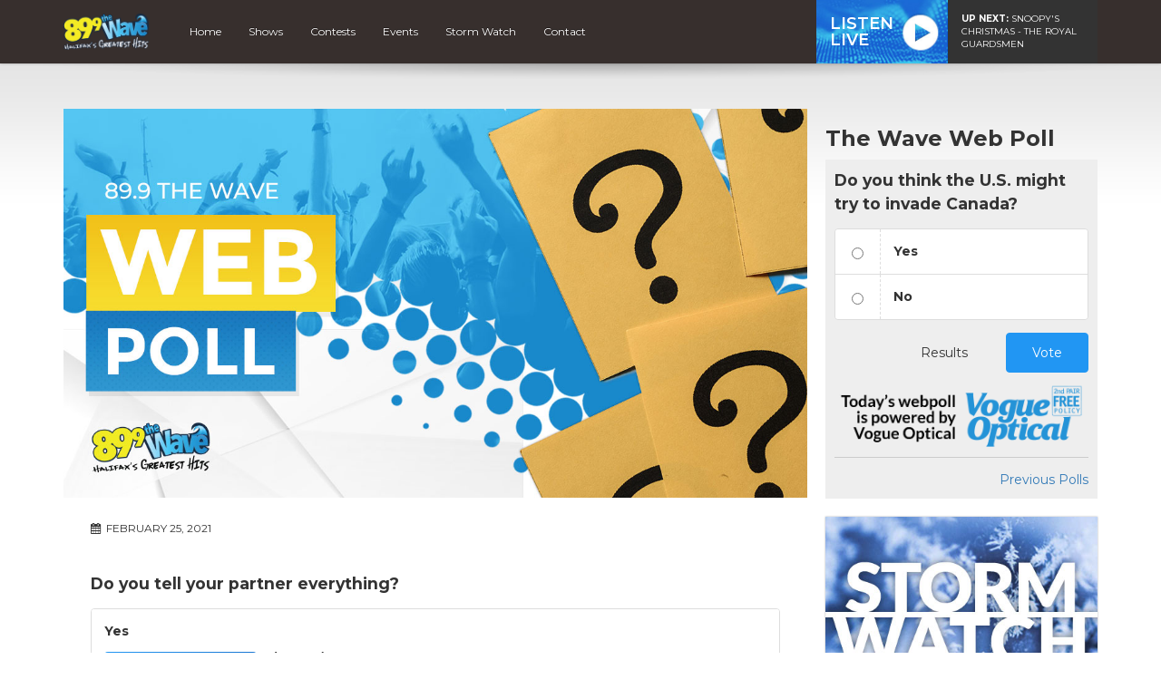

--- FILE ---
content_type: text/html; charset=UTF-8
request_url: https://899thewave.fm/poll/do-you-tell-your-partner-everything/
body_size: 9081
content:
<!DOCTYPE html>
<html lang="en">

<head>
  <script data-ad-client="ca-pub-8539309837065254" async src="https://pagead2.googlesyndication.com/pagead/js/adsbygoogle.js"></script>

	<meta name="facebook-domain-verification" content="kpgl3mse1p0w5su2c28y00x08dy9lm" />

<!-- Global site tag (gtag.js) - Google Analytics -->
<script async src="https://www.googletagmanager.com/gtag/js?id=UA-48467220-1"></script>
<script>
  window.dataLayer = window.dataLayer || [];
  function gtag(){dataLayer.push(arguments);}
  gtag('js', new Date());

  gtag('config', 'UA-48467220-1');
  gtag('config', 'AW-877332799');
</script>

<!-- Google tag (gtag.js) G4 -->
<script async src="https://www.googletagmanager.com/gtag/js?id=G-7JFZZ0L3JV"></script>
<script>
  window.dataLayer = window.dataLayer || [];
  function gtag(){dataLayer.push(arguments);}
  gtag('js', new Date());

  gtag('config', 'G-7JFZZ0L3JV');
  gtag('config', 'AW-877332799');
</script>

<!-- Facebook Pixel Code -->
<script>
  !function(f,b,e,v,n,t,s)
  {if(f.fbq)return;n=f.fbq=function(){n.callMethod?
  n.callMethod.apply(n,arguments):n.queue.push(arguments)};
  if(!f._fbq)f._fbq=n;n.push=n;n.loaded=!0;n.version='2.0';
  n.queue=[];t=b.createElement(e);t.async=!0;
  t.src=v;s=b.getElementsByTagName(e)[0];
  s.parentNode.insertBefore(t,s)}(window, document,'script',
  'https://connect.facebook.net/en_US/fbevents.js');
  fbq('init', '409548049796970');
  fbq('track', 'PageView');
</script>
<noscript><img height="1" width="1" style="display:none"
  src="https://www.facebook.com/tr?id=409548049796970&ev=PageView&noscript=1"
/></noscript>
<!-- End Facebook Pixel Code -->

<script>
function gtag_report_conversion(url) {
  var callback = function () {
    if (typeof(url) != 'undefined') {
      window.location = url;
    }
  };
  gtag('event', 'conversion', {
      'send_to': 'AW-877332799/gb9ZCOSIzfsCEL-SrKID',
      'event_callback': callback
  });
  return false;
}
</script>  

  <title>Do you tell your partner everything? - 89.9 The Wave</title>
  
  <meta charset="UTF-8" />
  <meta http-equiv="X-UA-Compatible" content="IE=edge,chrome=1">
  
  <meta name="viewport" content="width=device-width, initial-scale=1.0"> 
  <meta name="format-detection" content="telephone=no">
  
    
  <link rel="preconnect" href="https://fonts.googleapis.com">
  <link rel="preconnect" href="https://fonts.gstatic.com" crossorigin>
  <link href="https://fonts.googleapis.com/css2?family=Montserrat:ital,wght@0,400;0,600;0,700;1,400;1,600;1,700&display=swap" rel="stylesheet">
  
  <!-- theme css -->
  <link href="//maxcdn.bootstrapcdn.com/font-awesome/4.1.0/css/font-awesome.min.css" rel="stylesheet">
  <link rel="stylesheet" href="https://cdn.jsdelivr.net/npm/bootstrap-icons@1.13.1/font/bootstrap-icons.min.css">
  <link rel="stylesheet" href="https://899thewave.fm/wp-content/themes/mbs_v2/style.css?v=1">
  
  
  <meta name='robots' content='index, follow, max-image-preview:large, max-snippet:-1, max-video-preview:-1' />

	<!-- This site is optimized with the Yoast SEO plugin v19.8 - https://yoast.com/wordpress/plugins/seo/ -->
	<link rel="canonical" href="https://899thewave.fm/poll/do-you-tell-your-partner-everything/" />
	<meta property="og:locale" content="en_US" />
	<meta property="og:type" content="article" />
	<meta property="og:title" content="Do you tell your partner everything? - 89.9 The Wave" />
<link rel='stylesheet' id='totalpoll-76a970e19557b7ec2226b0a737139b07-css'  href='https://899thewave.fm/wp-content/cache/totalpoll/css/76a970e19557b7ec2226b0a737139b07.css?ver=1532919630' type='text/css' media='all' />
	<meta property="og:description" content="Do you tell your partner everything?Yes&nbsp; (23.08%)I would like to think so&nbsp; (25.00%)No&nbsp; (48.08%)I’m not sure&nbsp; (3.85%)Previous Polls" />
	<meta property="og:url" content="https://899thewave.fm/poll/do-you-tell-your-partner-everything/" />
	<meta property="og:site_name" content="89.9 The Wave" />
	<meta property="article:publisher" content="https://www.facebook.com/89.9TheWave/" />
	<meta property="article:modified_time" content="2021-02-19T17:32:54+00:00" />
	<meta property="og:image" content="https://899thewave.fm/wp-content/uploads/sites/4/2023/03/899-wave-poll.jpg" />
	<meta property="og:image:width" content="1200" />
	<meta property="og:image:height" content="628" />
	<meta property="og:image:type" content="image/jpeg" />
	<meta name="twitter:card" content="summary_large_image" />
	<meta name="twitter:site" content="@899TheWave" />
	<script type="application/ld+json" class="yoast-schema-graph">{"@context":"https://schema.org","@graph":[{"@type":"WebPage","@id":"https://899thewave.fm/poll/do-you-tell-your-partner-everything/","url":"https://899thewave.fm/poll/do-you-tell-your-partner-everything/","name":"Do you tell your partner everything? - 89.9 The Wave","isPartOf":{"@id":"https://899thewave.fm/#website"},"datePublished":"2021-02-25T04:00:40+00:00","dateModified":"2021-02-19T17:32:54+00:00","breadcrumb":{"@id":"https://899thewave.fm/poll/do-you-tell-your-partner-everything/#breadcrumb"},"inLanguage":"en-US","potentialAction":[{"@type":"ReadAction","target":["https://899thewave.fm/poll/do-you-tell-your-partner-everything/"]}]},{"@type":"BreadcrumbList","@id":"https://899thewave.fm/poll/do-you-tell-your-partner-everything/#breadcrumb","itemListElement":[{"@type":"ListItem","position":1,"name":"Home","item":"https://899thewave.fm/"},{"@type":"ListItem","position":2,"name":"Polls","item":"https://899thewave.fm/polls/"},{"@type":"ListItem","position":3,"name":"Do you tell your partner everything?"}]},{"@type":"WebSite","@id":"https://899thewave.fm/#website","url":"https://899thewave.fm/","name":"89.9 The Wave","description":"89.9 The Wave, Halifax&#039;s Greatest Hits","potentialAction":[{"@type":"SearchAction","target":{"@type":"EntryPoint","urlTemplate":"https://899thewave.fm/?s={search_term_string}"},"query-input":"required name=search_term_string"}],"inLanguage":"en-US"}]}</script>
	<!-- / Yoast SEO plugin. -->


<link rel='dns-prefetch' href='//www.google.com' />
<link rel='dns-prefetch' href='//s.w.org' />
<script type="text/javascript">
window._wpemojiSettings = {"baseUrl":"https:\/\/s.w.org\/images\/core\/emoji\/14.0.0\/72x72\/","ext":".png","svgUrl":"https:\/\/s.w.org\/images\/core\/emoji\/14.0.0\/svg\/","svgExt":".svg","source":{"concatemoji":"https:\/\/899thewave.fm\/wp-includes\/js\/wp-emoji-release.min.js?ver=6.0.11"}};
/*! This file is auto-generated */
!function(e,a,t){var n,r,o,i=a.createElement("canvas"),p=i.getContext&&i.getContext("2d");function s(e,t){var a=String.fromCharCode,e=(p.clearRect(0,0,i.width,i.height),p.fillText(a.apply(this,e),0,0),i.toDataURL());return p.clearRect(0,0,i.width,i.height),p.fillText(a.apply(this,t),0,0),e===i.toDataURL()}function c(e){var t=a.createElement("script");t.src=e,t.defer=t.type="text/javascript",a.getElementsByTagName("head")[0].appendChild(t)}for(o=Array("flag","emoji"),t.supports={everything:!0,everythingExceptFlag:!0},r=0;r<o.length;r++)t.supports[o[r]]=function(e){if(!p||!p.fillText)return!1;switch(p.textBaseline="top",p.font="600 32px Arial",e){case"flag":return s([127987,65039,8205,9895,65039],[127987,65039,8203,9895,65039])?!1:!s([55356,56826,55356,56819],[55356,56826,8203,55356,56819])&&!s([55356,57332,56128,56423,56128,56418,56128,56421,56128,56430,56128,56423,56128,56447],[55356,57332,8203,56128,56423,8203,56128,56418,8203,56128,56421,8203,56128,56430,8203,56128,56423,8203,56128,56447]);case"emoji":return!s([129777,127995,8205,129778,127999],[129777,127995,8203,129778,127999])}return!1}(o[r]),t.supports.everything=t.supports.everything&&t.supports[o[r]],"flag"!==o[r]&&(t.supports.everythingExceptFlag=t.supports.everythingExceptFlag&&t.supports[o[r]]);t.supports.everythingExceptFlag=t.supports.everythingExceptFlag&&!t.supports.flag,t.DOMReady=!1,t.readyCallback=function(){t.DOMReady=!0},t.supports.everything||(n=function(){t.readyCallback()},a.addEventListener?(a.addEventListener("DOMContentLoaded",n,!1),e.addEventListener("load",n,!1)):(e.attachEvent("onload",n),a.attachEvent("onreadystatechange",function(){"complete"===a.readyState&&t.readyCallback()})),(e=t.source||{}).concatemoji?c(e.concatemoji):e.wpemoji&&e.twemoji&&(c(e.twemoji),c(e.wpemoji)))}(window,document,window._wpemojiSettings);
</script>
<style type="text/css">
img.wp-smiley,
img.emoji {
	display: inline !important;
	border: none !important;
	box-shadow: none !important;
	height: 1em !important;
	width: 1em !important;
	margin: 0 0.07em !important;
	vertical-align: -0.1em !important;
	background: none !important;
	padding: 0 !important;
}
</style>
	<link rel='stylesheet' id='bootstrap-style-css'  href='https://899thewave.fm/wp-content/themes/mbs_v2/css/bootstrap.min.css?ver=6.0.11' type='text/css' media='all' />
<link rel='stylesheet' id='wp-block-library-css'  href='https://899thewave.fm/wp-includes/css/dist/block-library/style.min.css?ver=6.0.11' type='text/css' media='all' />
<style id='global-styles-inline-css' type='text/css'>
body{--wp--preset--color--black: #000000;--wp--preset--color--cyan-bluish-gray: #abb8c3;--wp--preset--color--white: #ffffff;--wp--preset--color--pale-pink: #f78da7;--wp--preset--color--vivid-red: #cf2e2e;--wp--preset--color--luminous-vivid-orange: #ff6900;--wp--preset--color--luminous-vivid-amber: #fcb900;--wp--preset--color--light-green-cyan: #7bdcb5;--wp--preset--color--vivid-green-cyan: #00d084;--wp--preset--color--pale-cyan-blue: #8ed1fc;--wp--preset--color--vivid-cyan-blue: #0693e3;--wp--preset--color--vivid-purple: #9b51e0;--wp--preset--gradient--vivid-cyan-blue-to-vivid-purple: linear-gradient(135deg,rgba(6,147,227,1) 0%,rgb(155,81,224) 100%);--wp--preset--gradient--light-green-cyan-to-vivid-green-cyan: linear-gradient(135deg,rgb(122,220,180) 0%,rgb(0,208,130) 100%);--wp--preset--gradient--luminous-vivid-amber-to-luminous-vivid-orange: linear-gradient(135deg,rgba(252,185,0,1) 0%,rgba(255,105,0,1) 100%);--wp--preset--gradient--luminous-vivid-orange-to-vivid-red: linear-gradient(135deg,rgba(255,105,0,1) 0%,rgb(207,46,46) 100%);--wp--preset--gradient--very-light-gray-to-cyan-bluish-gray: linear-gradient(135deg,rgb(238,238,238) 0%,rgb(169,184,195) 100%);--wp--preset--gradient--cool-to-warm-spectrum: linear-gradient(135deg,rgb(74,234,220) 0%,rgb(151,120,209) 20%,rgb(207,42,186) 40%,rgb(238,44,130) 60%,rgb(251,105,98) 80%,rgb(254,248,76) 100%);--wp--preset--gradient--blush-light-purple: linear-gradient(135deg,rgb(255,206,236) 0%,rgb(152,150,240) 100%);--wp--preset--gradient--blush-bordeaux: linear-gradient(135deg,rgb(254,205,165) 0%,rgb(254,45,45) 50%,rgb(107,0,62) 100%);--wp--preset--gradient--luminous-dusk: linear-gradient(135deg,rgb(255,203,112) 0%,rgb(199,81,192) 50%,rgb(65,88,208) 100%);--wp--preset--gradient--pale-ocean: linear-gradient(135deg,rgb(255,245,203) 0%,rgb(182,227,212) 50%,rgb(51,167,181) 100%);--wp--preset--gradient--electric-grass: linear-gradient(135deg,rgb(202,248,128) 0%,rgb(113,206,126) 100%);--wp--preset--gradient--midnight: linear-gradient(135deg,rgb(2,3,129) 0%,rgb(40,116,252) 100%);--wp--preset--duotone--dark-grayscale: url('#wp-duotone-dark-grayscale');--wp--preset--duotone--grayscale: url('#wp-duotone-grayscale');--wp--preset--duotone--purple-yellow: url('#wp-duotone-purple-yellow');--wp--preset--duotone--blue-red: url('#wp-duotone-blue-red');--wp--preset--duotone--midnight: url('#wp-duotone-midnight');--wp--preset--duotone--magenta-yellow: url('#wp-duotone-magenta-yellow');--wp--preset--duotone--purple-green: url('#wp-duotone-purple-green');--wp--preset--duotone--blue-orange: url('#wp-duotone-blue-orange');--wp--preset--font-size--small: 13px;--wp--preset--font-size--medium: 20px;--wp--preset--font-size--large: 36px;--wp--preset--font-size--x-large: 42px;}.has-black-color{color: var(--wp--preset--color--black) !important;}.has-cyan-bluish-gray-color{color: var(--wp--preset--color--cyan-bluish-gray) !important;}.has-white-color{color: var(--wp--preset--color--white) !important;}.has-pale-pink-color{color: var(--wp--preset--color--pale-pink) !important;}.has-vivid-red-color{color: var(--wp--preset--color--vivid-red) !important;}.has-luminous-vivid-orange-color{color: var(--wp--preset--color--luminous-vivid-orange) !important;}.has-luminous-vivid-amber-color{color: var(--wp--preset--color--luminous-vivid-amber) !important;}.has-light-green-cyan-color{color: var(--wp--preset--color--light-green-cyan) !important;}.has-vivid-green-cyan-color{color: var(--wp--preset--color--vivid-green-cyan) !important;}.has-pale-cyan-blue-color{color: var(--wp--preset--color--pale-cyan-blue) !important;}.has-vivid-cyan-blue-color{color: var(--wp--preset--color--vivid-cyan-blue) !important;}.has-vivid-purple-color{color: var(--wp--preset--color--vivid-purple) !important;}.has-black-background-color{background-color: var(--wp--preset--color--black) !important;}.has-cyan-bluish-gray-background-color{background-color: var(--wp--preset--color--cyan-bluish-gray) !important;}.has-white-background-color{background-color: var(--wp--preset--color--white) !important;}.has-pale-pink-background-color{background-color: var(--wp--preset--color--pale-pink) !important;}.has-vivid-red-background-color{background-color: var(--wp--preset--color--vivid-red) !important;}.has-luminous-vivid-orange-background-color{background-color: var(--wp--preset--color--luminous-vivid-orange) !important;}.has-luminous-vivid-amber-background-color{background-color: var(--wp--preset--color--luminous-vivid-amber) !important;}.has-light-green-cyan-background-color{background-color: var(--wp--preset--color--light-green-cyan) !important;}.has-vivid-green-cyan-background-color{background-color: var(--wp--preset--color--vivid-green-cyan) !important;}.has-pale-cyan-blue-background-color{background-color: var(--wp--preset--color--pale-cyan-blue) !important;}.has-vivid-cyan-blue-background-color{background-color: var(--wp--preset--color--vivid-cyan-blue) !important;}.has-vivid-purple-background-color{background-color: var(--wp--preset--color--vivid-purple) !important;}.has-black-border-color{border-color: var(--wp--preset--color--black) !important;}.has-cyan-bluish-gray-border-color{border-color: var(--wp--preset--color--cyan-bluish-gray) !important;}.has-white-border-color{border-color: var(--wp--preset--color--white) !important;}.has-pale-pink-border-color{border-color: var(--wp--preset--color--pale-pink) !important;}.has-vivid-red-border-color{border-color: var(--wp--preset--color--vivid-red) !important;}.has-luminous-vivid-orange-border-color{border-color: var(--wp--preset--color--luminous-vivid-orange) !important;}.has-luminous-vivid-amber-border-color{border-color: var(--wp--preset--color--luminous-vivid-amber) !important;}.has-light-green-cyan-border-color{border-color: var(--wp--preset--color--light-green-cyan) !important;}.has-vivid-green-cyan-border-color{border-color: var(--wp--preset--color--vivid-green-cyan) !important;}.has-pale-cyan-blue-border-color{border-color: var(--wp--preset--color--pale-cyan-blue) !important;}.has-vivid-cyan-blue-border-color{border-color: var(--wp--preset--color--vivid-cyan-blue) !important;}.has-vivid-purple-border-color{border-color: var(--wp--preset--color--vivid-purple) !important;}.has-vivid-cyan-blue-to-vivid-purple-gradient-background{background: var(--wp--preset--gradient--vivid-cyan-blue-to-vivid-purple) !important;}.has-light-green-cyan-to-vivid-green-cyan-gradient-background{background: var(--wp--preset--gradient--light-green-cyan-to-vivid-green-cyan) !important;}.has-luminous-vivid-amber-to-luminous-vivid-orange-gradient-background{background: var(--wp--preset--gradient--luminous-vivid-amber-to-luminous-vivid-orange) !important;}.has-luminous-vivid-orange-to-vivid-red-gradient-background{background: var(--wp--preset--gradient--luminous-vivid-orange-to-vivid-red) !important;}.has-very-light-gray-to-cyan-bluish-gray-gradient-background{background: var(--wp--preset--gradient--very-light-gray-to-cyan-bluish-gray) !important;}.has-cool-to-warm-spectrum-gradient-background{background: var(--wp--preset--gradient--cool-to-warm-spectrum) !important;}.has-blush-light-purple-gradient-background{background: var(--wp--preset--gradient--blush-light-purple) !important;}.has-blush-bordeaux-gradient-background{background: var(--wp--preset--gradient--blush-bordeaux) !important;}.has-luminous-dusk-gradient-background{background: var(--wp--preset--gradient--luminous-dusk) !important;}.has-pale-ocean-gradient-background{background: var(--wp--preset--gradient--pale-ocean) !important;}.has-electric-grass-gradient-background{background: var(--wp--preset--gradient--electric-grass) !important;}.has-midnight-gradient-background{background: var(--wp--preset--gradient--midnight) !important;}.has-small-font-size{font-size: var(--wp--preset--font-size--small) !important;}.has-medium-font-size{font-size: var(--wp--preset--font-size--medium) !important;}.has-large-font-size{font-size: var(--wp--preset--font-size--large) !important;}.has-x-large-font-size{font-size: var(--wp--preset--font-size--x-large) !important;}
</style>
<link rel='stylesheet' id='tosrus-style-css'  href='https://899thewave.fm/wp-content/plugins/totalpoll/templates/default/assets/css/jquery.tosrus.min.css?ver=3.2.1' type='text/css' media='all' />
<script type='text/javascript' src='https://899thewave.fm/wp-includes/js/jquery/jquery.min.js?ver=3.6.0' id='jquery-core-js'></script>
<script type='text/javascript' src='https://899thewave.fm/wp-includes/js/jquery/jquery-migrate.min.js?ver=3.3.2' id='jquery-migrate-js'></script>
<script type='text/javascript' src='https://899thewave.fm/wp-content/themes/mbs_v2/js/nowplaying.js?v=0.2.6&#038;ver=6.0.11' id='mbs-nowplaying-js'></script>
<script type='text/javascript' id='google_ad_js-js-extra'>
/* <![CDATA[ */
var dfp_ad_object = [{"google_ad_script_name":"google_ad_js","script_name":null,"account_id":"\/63034653\/","asynch":true,"dir_uri":null,"positions":[{"post_id":13446,"title":"CHNS_Mobile_Footer","ad_name":"CHNS_Mobile_Footer","position_tag":"ad_pos_chns_mobile_footer","sizes":[320,50],"out_of_page":true,"targeting":[]},{"post_id":13445,"title":"CHNS_Mobile_Related_Articles","ad_name":"CHNS_Mobile_Related_Articles","position_tag":"ad_pos_chns_mobile_related_articles","sizes":[320,50],"out_of_page":true,"targeting":[]},{"post_id":13444,"title":"CHNS_Related_Articles","ad_name":"CHNS_Related_Articles","position_tag":"ad_pos_chns_related_articles","sizes":[728,90],"out_of_page":true,"targeting":[]},{"post_id":13443,"title":"CHNS_Footer","ad_name":"CHNS_Footer","position_tag":"ad_pos_chns_footer","sizes":[728,90],"out_of_page":true,"targeting":[]},{"post_id":10761,"title":"CHNS_Mobile_Leaderboard","ad_name":"CHNS_Mobile_Leaderboard","position_tag":"ad_pos_chns_mobile_leaderboard","sizes":[320,50],"out_of_page":true,"targeting":[]},{"post_id":1990,"title":"CHNS_Home_BigBox1","ad_name":"CHNS_Home_BigBox1","position_tag":"ad_pos_chns_home_bigbox1","sizes":[300,250],"out_of_page":true,"targeting":[]},{"post_id":592,"title":"CHNS_Leaderboard_home","ad_name":"CHNS_Leaderboard_home","position_tag":"ad_pos_chns_leaderboard_home","sizes":[728,90],"out_of_page":true,"targeting":[]}],"page_targeting":{"Page":["poll","do-you-tell-your-partner-everything"],"Category":"","Tag":""}}];
/* ]]> */
</script>
<script type='text/javascript' src='https://899thewave.fm/wp-content/plugins/dfp-ads/assets/js/google-ads.min.js?ver=6.0.11' id='google_ad_js-js'></script>
<script type='text/javascript' src='https://899thewave.fm/wp-content/plugins/dfp-ads/assets/js/dfp-ads.min.js?ver=6.0.11' id='dfp_ads-js'></script>
<script type='text/javascript' id='totalpoll-js-extra'>
/* <![CDATA[ */
var TotalPoll = {"AJAX":"https:\/\/899thewave.fm\/wp-admin\/admin-ajax.php","AJAX_ACTION":"tp_action","VERSION":"3.2.1","settings":{"limitations":{"selection_maximum":1,"captcha":{"enabled":false,"sitekey":false,"hl":"en"}},"design":{"scroll":{"enabled":false},"one_click":{"enabled":false}},"sharing":{"enabled":false,"expression":"","networks":false}}};
/* ]]> */
</script>
<script type='text/javascript' src='https://899thewave.fm/wp-content/plugins/totalpoll/assets/js/min/front.js?ver=3.2.1' id='totalpoll-js'></script>
<script type='text/javascript' src='https://899thewave.fm/wp-content/plugins/totalpoll/templates/default/assets/js/min/jquery.tosrus.js?ver=3.2.1' id='tosrus-js'></script>
<script type='text/javascript' src='https://899thewave.fm/wp-content/plugins/totalpoll/templates/default/assets/js/min/main.js?ver=3.2.1' id='tp-default-js'></script>
<link rel="https://api.w.org/" href="https://899thewave.fm/wp-json/" /><link rel="EditURI" type="application/rsd+xml" title="RSD" href="https://899thewave.fm/xmlrpc.php?rsd" />
<link rel="wlwmanifest" type="application/wlwmanifest+xml" href="https://899thewave.fm/wp-includes/wlwmanifest.xml" /> 
<meta name="generator" content="WordPress 6.0.11" />
<link rel='shortlink' href='https://899thewave.fm/?p=14270' />
<link rel="alternate" type="application/json+oembed" href="https://899thewave.fm/wp-json/oembed/1.0/embed?url=https%3A%2F%2F899thewave.fm%2Fpoll%2Fdo-you-tell-your-partner-everything%2F" />
<meta name="tec-api-version" content="v1"><meta name="tec-api-origin" content="https://899thewave.fm"><link rel="https://theeventscalendar.com/" href="https://899thewave.fm/wp-json/tribe/events/v1/" /><link rel="icon" href="https://899thewave.fm/wp-content/uploads/sites/4/2019/12/cropped-899-2-32x32.png" sizes="32x32" />
<link rel="icon" href="https://899thewave.fm/wp-content/uploads/sites/4/2019/12/cropped-899-2-192x192.png" sizes="192x192" />
<link rel="apple-touch-icon" href="https://899thewave.fm/wp-content/uploads/sites/4/2019/12/cropped-899-2-180x180.png" />
<meta name="msapplication-TileImage" content="https://899thewave.fm/wp-content/uploads/sites/4/2019/12/cropped-899-2-270x270.png" />
  
    <meta property="og:image" content="https://899thewave.fm/wp-content/uploads/sites/4/2023/03/899-wave-poll.jpg"/>
  <meta property="twitter:image" content="https://899thewave.fm/wp-content/uploads/sites/4/2023/03/899-wave-poll.jpg"/>
    
  
  
  <style type="text/css">



#listen-live .title{ 
  background-image: url(https://899thewave.fm/wp-content/uploads/sites/4/2021/03/bg-listen-live-wave-white.jpg);
}












</style>  
    <style type="text/css"></style>
    
  
</head>

<body class="poll-template-default single single-poll postid-14270 tribe-no-js tribe-bar-is-disabled">	

  
<a class="skip-link" href="#main">Skip to content</a>  


        <div id="top"><div class="ad leaderboard"><!-- CHNS_Leaderboard_home -->		<div id="ad_pos_chns_leaderboard_home"
		     class="ad_pos_chns_leaderboard_home CHNS_Leaderboard_home dfp_ad_pos">
			<script type='text/javascript'>
				googletag.cmd.push(function () {
					googletag.display('ad_pos_chns_leaderboard_home');
				});
			</script>
		</div>
		</div></div>
    
 
    
  <header id="header">

      <div id="nav">

        <nav class="container">
                              
<a href="https://899thewave.fm" class="logo"><img src="https://899thewave.fm/wp-content/uploads/sites/4/2021/02/899_Logo2.png" alt="89.9 The Wave" class="img-responsive"></a>

          
          <a href="#" class="menu-toggle btn btn-primary"><i class="fa fa-bars"></i> Menu</a>
          
          <ul id="menu-main-navigation" class="menu"><li id="menu-item-292" class="menu-item menu-item-type-post_type menu-item-object-page menu-item-home menu-item-292"><a href="https://899thewave.fm/">Home</a></li>
<li id="menu-item-154" class="menu-item menu-item-type-post_type menu-item-object-page menu-item-154"><a href="https://899thewave.fm/on-air/">Shows</a></li>
<li id="menu-item-152" class="menu-item menu-item-type-post_type menu-item-object-page menu-item-152"><a href="https://899thewave.fm/contests/">Contests</a></li>
<li id="menu-item-151" class="menu-item menu-item-type-post_type menu-item-object-page menu-item-151"><a href="https://899thewave.fm/events/">Events</a></li>
<li id="menu-item-7370" class="menu-item menu-item-type-post_type menu-item-object-page menu-item-7370"><a href="https://899thewave.fm/cancellations/">Storm Watch</a></li>
<li id="menu-item-149" class="menu-item menu-item-type-post_type menu-item-object-page menu-item-149"><a href="https://899thewave.fm/contact/">Contact</a></li>
</ul>
          
<div id="listen-live">
	<div class="content">
		<a class="title" href="https://player.899thewave.fm/" onClick="gtag('event', 'listen_live', {'button_location' : 'navigation'}); gtag_report_conversion();" target="_blank">
      Listen<br>Live
		</a>
		<div class="now-playing">
      <span>      
        
        
        
                <strong>UP NEXT:</strong> SNOOPY'S CHRISTMAS - THE ROYAL GUARDSMEN                
            </span>
		</div>
	</div>
</div>


        </nav>

      </div> 

</header>  

  
<div class="accent-bg">
  
  
<div id="main" class="container">

 
  
<div class="row">

  <div id="content" class="col-md-9">
        
          <article id="post-14270">
      
        <header>
          
                              
          <img src="https://899thewave.fm/wp-content/uploads/sites/4/2023/03/899-wave-poll.jpg" alt="89.9 The Wave - Web Poll" class="img-responsive wp-post-image">

                     
        </header>
        
        <section class="cf">  
          
          <div class="meta">
            <i class="fa fa-calendar"></i> February 25, 2021          </div>
          
        </section>
        
        <section>         
        	<div id="totalpoll-id-76a970e19557b7ec2226b0a737139b07" class="totalpoll-poll-container" data-id="14270" data-max-selection="1" data-transition-type="fade" data-template="default"><form method="post" novalidate class="totalpoll-view-results" itemscope itemtype="http://schema.org/Question"><input type="hidden" name="totalpoll[id]" value="14270"><input type="hidden" name="totalpoll[page]" value="1"><input type="hidden" name="totalpoll[view]" value="results"><h4 data-tp-question class="totalpoll-question" itemprop="name">Do you tell your partner everything?</h4><div data-tp-choices class="totalpoll-choices"><label data-tp-choice class="totalpoll-choice totalpoll-choice-text last-in-row" itemprop="suggestedAnswer" itemscope itemtype="http://schema.org/Answer"><label class="totalpoll-choice-container"><div class="totalpoll-choice-content"><div class="totalpoll-choice-label" itemprop="text">Yes</div><div class="totalpoll-choice-votes"><div class="totalpoll-choice-votes-bar " style="width: 23.08%;"></div><div class="totalpoll-choice-votes-text" itemprop="upvoteCount"><span>&nbsp; (23.08%)</span></div></div></div></label></label><div class="totalpoll-choice-separator"></div><label data-tp-choice class="totalpoll-choice totalpoll-choice-text last-in-row" itemprop="suggestedAnswer" itemscope itemtype="http://schema.org/Answer"><label class="totalpoll-choice-container"><div class="totalpoll-choice-content"><div class="totalpoll-choice-label" itemprop="text">I would like to think so</div><div class="totalpoll-choice-votes"><div class="totalpoll-choice-votes-bar " style="width: 25%;"></div><div class="totalpoll-choice-votes-text" itemprop="upvoteCount"><span>&nbsp; (25.00%)</span></div></div></div></label></label><div class="totalpoll-choice-separator"></div><label data-tp-choice class="totalpoll-choice totalpoll-choice-text last-in-row" itemprop="suggestedAnswer" itemscope itemtype="http://schema.org/Answer"><label class="totalpoll-choice-container"><div class="totalpoll-choice-content"><div class="totalpoll-choice-label" itemprop="text">No</div><div class="totalpoll-choice-votes"><div class="totalpoll-choice-votes-bar " style="width: 48.08%;"></div><div class="totalpoll-choice-votes-text" itemprop="upvoteCount"><span>&nbsp; (48.08%)</span></div></div></div></label></label><div class="totalpoll-choice-separator"></div><label data-tp-choice class="totalpoll-choice totalpoll-choice-text last-in-row" itemprop="suggestedAnswer" itemscope itemtype="http://schema.org/Answer"><label class="totalpoll-choice-container"><div class="totalpoll-choice-content"><div class="totalpoll-choice-label" itemprop="text">I’m not sure</div><div class="totalpoll-choice-votes"><div class="totalpoll-choice-votes-bar " style="width: 3.85%;"></div><div class="totalpoll-choice-votes-text" itemprop="upvoteCount"><span>&nbsp; (3.85%)</span></div></div></div></label></label></div><div class="totalpoll-buttons"></div></form><div class="poll-sponsor"><img src="https://899thewave.fm/wp-content/themes/mbs_v2/images/vogue-webpoll-2.png" class="img-responsive" style="box-shadow: none; margin:10px 0 -10px 0;" alt="Today’s webpoll is powered by Vogue Optical."><hr><p class="text-right"><a href="/polls/">Previous Polls</a></p></div></div>        </section> 
                  
      </article>
     
    
  </div>
  
  <aside id="sidebar" class="col-md-3">
  
    <div class="sidebar-item right"><!-- CHNS_Home_BigBox1 -->		<div id="ad_pos_chns_home_bigbox1"
		     class="ad_pos_chns_home_bigbox1 CHNS_Home_BigBox1 dfp_ad_pos">
			<script type='text/javascript'>
				googletag.cmd.push(function () {
					googletag.display('ad_pos_chns_home_bigbox1');
				});
			</script>
		</div>
		</div><div class="sidebar-item right"><h3>The Wave Web Poll</h3><div id="totalpoll-id-76a970e19557b7ec2226b0a737139b07" class="totalpoll-poll-container" data-id="18432" data-max-selection="1" data-transition-type="fade" data-template="default"><form method="post" novalidate class="totalpoll-view-vote" itemscope itemtype="http://schema.org/Question"><input type="hidden" name="totalpoll[id]" value="18432"><input type="hidden" name="totalpoll[page]" value="1"><input type="hidden" name="totalpoll[view]" value="vote"><h4 data-tp-question class="totalpoll-question" itemprop="name">Do you think the U.S. might try to invade Canada?</h4><div data-tp-choices class="totalpoll-choices"><label data-tp-choice class="totalpoll-choice totalpoll-choice-text last-in-row" itemprop="suggestedAnswer" itemscope itemtype="http://schema.org/Answer"><label class="totalpoll-choice-container"><div class="totalpoll-choice-checkbox-container"><input type="radio" name="totalpoll[choices][]" value="0" class="totalpoll-choice-checkbox"></div><div class="totalpoll-choice-content"><div class="totalpoll-choice-label" itemprop="text">Yes</div></div></label></label><div class="totalpoll-choice-separator"></div><label data-tp-choice class="totalpoll-choice totalpoll-choice-text last-in-row" itemprop="suggestedAnswer" itemscope itemtype="http://schema.org/Answer"><label class="totalpoll-choice-container"><div class="totalpoll-choice-checkbox-container"><input type="radio" name="totalpoll[choices][]" value="1" class="totalpoll-choice-checkbox"></div><div class="totalpoll-choice-content"><div class="totalpoll-choice-label" itemprop="text">No</div></div></label></label></div><div class="totalpoll-buttons"><button name="totalpoll[action]" value="results" class="totalpoll-button totalpoll-button-link totalpoll-button-results">Results</button><button name="totalpoll[action]" value="vote" class="totalpoll-button totalpoll-button-primary totalpoll-button-vote">Vote</button></div></form><div class="poll-sponsor"><img src="https://899thewave.fm/wp-content/themes/mbs_v2/images/vogue-webpoll-2.png" class="img-responsive" style="box-shadow: none; margin:10px 0 -10px 0;" alt="Today’s webpoll is powered by Vogue Optical."><hr><p class="text-right"><a href="/polls/">Previous Polls</a></p></div></div></div><div class="widget_text sidebar-item right"><div class="textwidget custom-html-widget"><a href="/cancellations/"><img src="https://899thewave.fm/wp-content/uploads/sites/4/2024/11/storm-watch-tile.jpg" class="img-responsive" alt="Weather and Cancellations"></a></div></div>    
  </aside>

</div>
  
  
  </div>
  <!-- END MAIN CONTAINER -->

    <div class="container">
  <div class="row">

    <div class="col-sm-12">

                <div class="ad leaderboard"><!-- CHNS_Footer -->		<div id="ad_pos_chns_footer"
		     class="ad_pos_chns_footer CHNS_Footer dfp_ad_pos">
			<script type='text/javascript'>
				googletag.cmd.push(function () {
					googletag.display('ad_pos_chns_footer');
				});
			</script>
		</div>
		</div>
          
    </div>

  </div>
  </div>
   
  
  </div>
  <!-- END ACCENT BG -->
  
    <footer id="footer">
    
      <div class="container">
      
        <div class="row">
    
          <div class="col-md-3">
                                
<a href="https://899thewave.fm" class="logo"><img src="https://899thewave.fm/wp-content/uploads/sites/4/2021/02/899_Logo2.png" alt="89.9 The Wave" class="img-responsive"></a>

          </div>
    
          <div class="col-md-6">
            <h3>Quick Links</h3>
            <nav>
            <ul id="menu-footer-navigation" class="menu cf"><li id="menu-item-160" class="menu-item menu-item-type-post_type menu-item-object-page menu-item-160"><a href="https://899thewave.fm/on-air/">Shows</a></li>
<li id="menu-item-158" class="menu-item menu-item-type-post_type menu-item-object-page menu-item-158"><a href="https://899thewave.fm/contests/">Contests</a></li>
<li id="menu-item-157" class="menu-item menu-item-type-post_type menu-item-object-page menu-item-157"><a href="https://899thewave.fm/events/">Events</a></li>
<li id="menu-item-18329" class="menu-item menu-item-type-post_type menu-item-object-page menu-item-18329"><a href="https://899thewave.fm/recently-played/">Recently Played</a></li>
<li id="menu-item-7369" class="menu-item menu-item-type-post_type menu-item-object-page menu-item-7369"><a href="https://899thewave.fm/cancellations/">Storm Watch</a></li>
<li id="menu-item-155" class="menu-item menu-item-type-post_type menu-item-object-page menu-item-155"><a href="https://899thewave.fm/contact/">Contact</a></li>
</ul>            </nav>
          </div>
    
          <div class="col-md-3">
            <h3>Social</h3>
            <div class="social">
	  <a href="https://www.facebook.com/89.9TheWave/" target="_blank" class="facebook"><i class="bi bi-facebook"></i></a>
  	  <a href="https://twitter.com/899TheWave" target="_blank" class="twitter"><i class="bi bi-twitter-x"></i></span></a>
  	  <a href="https://www.instagram.com/89.9thewave/" target="_blank" class="instagram"><i class="bi bi-instagram"></i></i></a>
  	</div>          </div>
        
        </div>
        
      </div>
    
    </footer>  
    
    <div id="copyright"> 
    
    	<div class="container">
       
        <div class="row">
        
          <div class="col-sm-6">
          
            <a href="https://www.mbsradio.com/"><img src="https://899thewave.fm/wp-content/themes/mbs_v2/images/logo-mbs.png" alt="MBS Radio"></a>  &copy; 2026, All Rights Reserved
            
          </div>
        
          <div class="col-sm-6 text-right">
          
            <a href="/privacy-policy">Privacy Policy</a> <a href="https://www.mbsradio.com/advertising/" class="btn btn-primary btn-sm">Advertise With Us</a>
            
          </div>
          
        </div>
        
      </div>
      
    </div>
    
			<script>
		( function ( body ) {
			'use strict';
			body.className = body.className.replace( /\btribe-no-js\b/, 'tribe-js' );
		} )( document.body );
		</script>
		<script> /* <![CDATA[ */var tribe_l10n_datatables = {"aria":{"sort_ascending":": activate to sort column ascending","sort_descending":": activate to sort column descending"},"length_menu":"Show _MENU_ entries","empty_table":"No data available in table","info":"Showing _START_ to _END_ of _TOTAL_ entries","info_empty":"Showing 0 to 0 of 0 entries","info_filtered":"(filtered from _MAX_ total entries)","zero_records":"No matching records found","search":"Search:","all_selected_text":"All items on this page were selected. ","select_all_link":"Select all pages","clear_selection":"Clear Selection.","pagination":{"all":"All","next":"Next","previous":"Previous"},"select":{"rows":{"0":"","_":": Selected %d rows","1":": Selected 1 row"}},"datepicker":{"dayNames":["Sunday","Monday","Tuesday","Wednesday","Thursday","Friday","Saturday"],"dayNamesShort":["Sun","Mon","Tue","Wed","Thu","Fri","Sat"],"dayNamesMin":["S","M","T","W","T","F","S"],"monthNames":["January","February","March","April","May","June","July","August","September","October","November","December"],"monthNamesShort":["January","February","March","April","May","June","July","August","September","October","November","December"],"monthNamesMin":["Jan","Feb","Mar","Apr","May","Jun","Jul","Aug","Sep","Oct","Nov","Dec"],"nextText":"Next","prevText":"Prev","currentText":"Today","closeText":"Done","today":"Today","clear":"Clear"}};var tribe_system_info = {"sysinfo_optin_nonce":"b1fed31902","clipboard_btn_text":"Copy to clipboard","clipboard_copied_text":"System info copied","clipboard_fail_text":"Press \"Cmd + C\" to copy"};/* ]]> */ </script><script type='text/javascript' src='https://899thewave.fm/wp-content/themes/mbs_v2/js/bootstrap.min.js?ver=6.0.11' id='bootstrap.scripts-js'></script>
<script type='text/javascript' src='https://899thewave.fm/wp-content/themes/mbs_v2/js/script.js?ver=6.0.11' id='jquery.scripts-js'></script>
<script type='text/javascript' id='gforms_recaptcha_recaptcha-js-extra'>
/* <![CDATA[ */
var gforms_recaptcha_recaptcha_strings = {"site_key":"6Ldk8IoiAAAAAET-r_HJWcwL2RLMpU-4vF7K0ZhA","ajaxurl":"https:\/\/899thewave.fm\/wp-admin\/admin-ajax.php","nonce":"7a8166495a"};
/* ]]> */
</script>
<script type='text/javascript' src='https://www.google.com/recaptcha/api.js?render=6Ldk8IoiAAAAAET-r_HJWcwL2RLMpU-4vF7K0ZhA&#038;ver=1.1' id='gforms_recaptcha_recaptcha-js'></script>

</body>
</html>

--- FILE ---
content_type: text/html; charset=utf-8
request_url: https://www.google.com/recaptcha/api2/anchor?ar=1&k=6Ldk8IoiAAAAAET-r_HJWcwL2RLMpU-4vF7K0ZhA&co=aHR0cHM6Ly84OTl0aGV3YXZlLmZtOjQ0Mw..&hl=en&v=N67nZn4AqZkNcbeMu4prBgzg&size=invisible&anchor-ms=20000&execute-ms=30000&cb=ge6g264r0wr7
body_size: 48627
content:
<!DOCTYPE HTML><html dir="ltr" lang="en"><head><meta http-equiv="Content-Type" content="text/html; charset=UTF-8">
<meta http-equiv="X-UA-Compatible" content="IE=edge">
<title>reCAPTCHA</title>
<style type="text/css">
/* cyrillic-ext */
@font-face {
  font-family: 'Roboto';
  font-style: normal;
  font-weight: 400;
  font-stretch: 100%;
  src: url(//fonts.gstatic.com/s/roboto/v48/KFO7CnqEu92Fr1ME7kSn66aGLdTylUAMa3GUBHMdazTgWw.woff2) format('woff2');
  unicode-range: U+0460-052F, U+1C80-1C8A, U+20B4, U+2DE0-2DFF, U+A640-A69F, U+FE2E-FE2F;
}
/* cyrillic */
@font-face {
  font-family: 'Roboto';
  font-style: normal;
  font-weight: 400;
  font-stretch: 100%;
  src: url(//fonts.gstatic.com/s/roboto/v48/KFO7CnqEu92Fr1ME7kSn66aGLdTylUAMa3iUBHMdazTgWw.woff2) format('woff2');
  unicode-range: U+0301, U+0400-045F, U+0490-0491, U+04B0-04B1, U+2116;
}
/* greek-ext */
@font-face {
  font-family: 'Roboto';
  font-style: normal;
  font-weight: 400;
  font-stretch: 100%;
  src: url(//fonts.gstatic.com/s/roboto/v48/KFO7CnqEu92Fr1ME7kSn66aGLdTylUAMa3CUBHMdazTgWw.woff2) format('woff2');
  unicode-range: U+1F00-1FFF;
}
/* greek */
@font-face {
  font-family: 'Roboto';
  font-style: normal;
  font-weight: 400;
  font-stretch: 100%;
  src: url(//fonts.gstatic.com/s/roboto/v48/KFO7CnqEu92Fr1ME7kSn66aGLdTylUAMa3-UBHMdazTgWw.woff2) format('woff2');
  unicode-range: U+0370-0377, U+037A-037F, U+0384-038A, U+038C, U+038E-03A1, U+03A3-03FF;
}
/* math */
@font-face {
  font-family: 'Roboto';
  font-style: normal;
  font-weight: 400;
  font-stretch: 100%;
  src: url(//fonts.gstatic.com/s/roboto/v48/KFO7CnqEu92Fr1ME7kSn66aGLdTylUAMawCUBHMdazTgWw.woff2) format('woff2');
  unicode-range: U+0302-0303, U+0305, U+0307-0308, U+0310, U+0312, U+0315, U+031A, U+0326-0327, U+032C, U+032F-0330, U+0332-0333, U+0338, U+033A, U+0346, U+034D, U+0391-03A1, U+03A3-03A9, U+03B1-03C9, U+03D1, U+03D5-03D6, U+03F0-03F1, U+03F4-03F5, U+2016-2017, U+2034-2038, U+203C, U+2040, U+2043, U+2047, U+2050, U+2057, U+205F, U+2070-2071, U+2074-208E, U+2090-209C, U+20D0-20DC, U+20E1, U+20E5-20EF, U+2100-2112, U+2114-2115, U+2117-2121, U+2123-214F, U+2190, U+2192, U+2194-21AE, U+21B0-21E5, U+21F1-21F2, U+21F4-2211, U+2213-2214, U+2216-22FF, U+2308-230B, U+2310, U+2319, U+231C-2321, U+2336-237A, U+237C, U+2395, U+239B-23B7, U+23D0, U+23DC-23E1, U+2474-2475, U+25AF, U+25B3, U+25B7, U+25BD, U+25C1, U+25CA, U+25CC, U+25FB, U+266D-266F, U+27C0-27FF, U+2900-2AFF, U+2B0E-2B11, U+2B30-2B4C, U+2BFE, U+3030, U+FF5B, U+FF5D, U+1D400-1D7FF, U+1EE00-1EEFF;
}
/* symbols */
@font-face {
  font-family: 'Roboto';
  font-style: normal;
  font-weight: 400;
  font-stretch: 100%;
  src: url(//fonts.gstatic.com/s/roboto/v48/KFO7CnqEu92Fr1ME7kSn66aGLdTylUAMaxKUBHMdazTgWw.woff2) format('woff2');
  unicode-range: U+0001-000C, U+000E-001F, U+007F-009F, U+20DD-20E0, U+20E2-20E4, U+2150-218F, U+2190, U+2192, U+2194-2199, U+21AF, U+21E6-21F0, U+21F3, U+2218-2219, U+2299, U+22C4-22C6, U+2300-243F, U+2440-244A, U+2460-24FF, U+25A0-27BF, U+2800-28FF, U+2921-2922, U+2981, U+29BF, U+29EB, U+2B00-2BFF, U+4DC0-4DFF, U+FFF9-FFFB, U+10140-1018E, U+10190-1019C, U+101A0, U+101D0-101FD, U+102E0-102FB, U+10E60-10E7E, U+1D2C0-1D2D3, U+1D2E0-1D37F, U+1F000-1F0FF, U+1F100-1F1AD, U+1F1E6-1F1FF, U+1F30D-1F30F, U+1F315, U+1F31C, U+1F31E, U+1F320-1F32C, U+1F336, U+1F378, U+1F37D, U+1F382, U+1F393-1F39F, U+1F3A7-1F3A8, U+1F3AC-1F3AF, U+1F3C2, U+1F3C4-1F3C6, U+1F3CA-1F3CE, U+1F3D4-1F3E0, U+1F3ED, U+1F3F1-1F3F3, U+1F3F5-1F3F7, U+1F408, U+1F415, U+1F41F, U+1F426, U+1F43F, U+1F441-1F442, U+1F444, U+1F446-1F449, U+1F44C-1F44E, U+1F453, U+1F46A, U+1F47D, U+1F4A3, U+1F4B0, U+1F4B3, U+1F4B9, U+1F4BB, U+1F4BF, U+1F4C8-1F4CB, U+1F4D6, U+1F4DA, U+1F4DF, U+1F4E3-1F4E6, U+1F4EA-1F4ED, U+1F4F7, U+1F4F9-1F4FB, U+1F4FD-1F4FE, U+1F503, U+1F507-1F50B, U+1F50D, U+1F512-1F513, U+1F53E-1F54A, U+1F54F-1F5FA, U+1F610, U+1F650-1F67F, U+1F687, U+1F68D, U+1F691, U+1F694, U+1F698, U+1F6AD, U+1F6B2, U+1F6B9-1F6BA, U+1F6BC, U+1F6C6-1F6CF, U+1F6D3-1F6D7, U+1F6E0-1F6EA, U+1F6F0-1F6F3, U+1F6F7-1F6FC, U+1F700-1F7FF, U+1F800-1F80B, U+1F810-1F847, U+1F850-1F859, U+1F860-1F887, U+1F890-1F8AD, U+1F8B0-1F8BB, U+1F8C0-1F8C1, U+1F900-1F90B, U+1F93B, U+1F946, U+1F984, U+1F996, U+1F9E9, U+1FA00-1FA6F, U+1FA70-1FA7C, U+1FA80-1FA89, U+1FA8F-1FAC6, U+1FACE-1FADC, U+1FADF-1FAE9, U+1FAF0-1FAF8, U+1FB00-1FBFF;
}
/* vietnamese */
@font-face {
  font-family: 'Roboto';
  font-style: normal;
  font-weight: 400;
  font-stretch: 100%;
  src: url(//fonts.gstatic.com/s/roboto/v48/KFO7CnqEu92Fr1ME7kSn66aGLdTylUAMa3OUBHMdazTgWw.woff2) format('woff2');
  unicode-range: U+0102-0103, U+0110-0111, U+0128-0129, U+0168-0169, U+01A0-01A1, U+01AF-01B0, U+0300-0301, U+0303-0304, U+0308-0309, U+0323, U+0329, U+1EA0-1EF9, U+20AB;
}
/* latin-ext */
@font-face {
  font-family: 'Roboto';
  font-style: normal;
  font-weight: 400;
  font-stretch: 100%;
  src: url(//fonts.gstatic.com/s/roboto/v48/KFO7CnqEu92Fr1ME7kSn66aGLdTylUAMa3KUBHMdazTgWw.woff2) format('woff2');
  unicode-range: U+0100-02BA, U+02BD-02C5, U+02C7-02CC, U+02CE-02D7, U+02DD-02FF, U+0304, U+0308, U+0329, U+1D00-1DBF, U+1E00-1E9F, U+1EF2-1EFF, U+2020, U+20A0-20AB, U+20AD-20C0, U+2113, U+2C60-2C7F, U+A720-A7FF;
}
/* latin */
@font-face {
  font-family: 'Roboto';
  font-style: normal;
  font-weight: 400;
  font-stretch: 100%;
  src: url(//fonts.gstatic.com/s/roboto/v48/KFO7CnqEu92Fr1ME7kSn66aGLdTylUAMa3yUBHMdazQ.woff2) format('woff2');
  unicode-range: U+0000-00FF, U+0131, U+0152-0153, U+02BB-02BC, U+02C6, U+02DA, U+02DC, U+0304, U+0308, U+0329, U+2000-206F, U+20AC, U+2122, U+2191, U+2193, U+2212, U+2215, U+FEFF, U+FFFD;
}
/* cyrillic-ext */
@font-face {
  font-family: 'Roboto';
  font-style: normal;
  font-weight: 500;
  font-stretch: 100%;
  src: url(//fonts.gstatic.com/s/roboto/v48/KFO7CnqEu92Fr1ME7kSn66aGLdTylUAMa3GUBHMdazTgWw.woff2) format('woff2');
  unicode-range: U+0460-052F, U+1C80-1C8A, U+20B4, U+2DE0-2DFF, U+A640-A69F, U+FE2E-FE2F;
}
/* cyrillic */
@font-face {
  font-family: 'Roboto';
  font-style: normal;
  font-weight: 500;
  font-stretch: 100%;
  src: url(//fonts.gstatic.com/s/roboto/v48/KFO7CnqEu92Fr1ME7kSn66aGLdTylUAMa3iUBHMdazTgWw.woff2) format('woff2');
  unicode-range: U+0301, U+0400-045F, U+0490-0491, U+04B0-04B1, U+2116;
}
/* greek-ext */
@font-face {
  font-family: 'Roboto';
  font-style: normal;
  font-weight: 500;
  font-stretch: 100%;
  src: url(//fonts.gstatic.com/s/roboto/v48/KFO7CnqEu92Fr1ME7kSn66aGLdTylUAMa3CUBHMdazTgWw.woff2) format('woff2');
  unicode-range: U+1F00-1FFF;
}
/* greek */
@font-face {
  font-family: 'Roboto';
  font-style: normal;
  font-weight: 500;
  font-stretch: 100%;
  src: url(//fonts.gstatic.com/s/roboto/v48/KFO7CnqEu92Fr1ME7kSn66aGLdTylUAMa3-UBHMdazTgWw.woff2) format('woff2');
  unicode-range: U+0370-0377, U+037A-037F, U+0384-038A, U+038C, U+038E-03A1, U+03A3-03FF;
}
/* math */
@font-face {
  font-family: 'Roboto';
  font-style: normal;
  font-weight: 500;
  font-stretch: 100%;
  src: url(//fonts.gstatic.com/s/roboto/v48/KFO7CnqEu92Fr1ME7kSn66aGLdTylUAMawCUBHMdazTgWw.woff2) format('woff2');
  unicode-range: U+0302-0303, U+0305, U+0307-0308, U+0310, U+0312, U+0315, U+031A, U+0326-0327, U+032C, U+032F-0330, U+0332-0333, U+0338, U+033A, U+0346, U+034D, U+0391-03A1, U+03A3-03A9, U+03B1-03C9, U+03D1, U+03D5-03D6, U+03F0-03F1, U+03F4-03F5, U+2016-2017, U+2034-2038, U+203C, U+2040, U+2043, U+2047, U+2050, U+2057, U+205F, U+2070-2071, U+2074-208E, U+2090-209C, U+20D0-20DC, U+20E1, U+20E5-20EF, U+2100-2112, U+2114-2115, U+2117-2121, U+2123-214F, U+2190, U+2192, U+2194-21AE, U+21B0-21E5, U+21F1-21F2, U+21F4-2211, U+2213-2214, U+2216-22FF, U+2308-230B, U+2310, U+2319, U+231C-2321, U+2336-237A, U+237C, U+2395, U+239B-23B7, U+23D0, U+23DC-23E1, U+2474-2475, U+25AF, U+25B3, U+25B7, U+25BD, U+25C1, U+25CA, U+25CC, U+25FB, U+266D-266F, U+27C0-27FF, U+2900-2AFF, U+2B0E-2B11, U+2B30-2B4C, U+2BFE, U+3030, U+FF5B, U+FF5D, U+1D400-1D7FF, U+1EE00-1EEFF;
}
/* symbols */
@font-face {
  font-family: 'Roboto';
  font-style: normal;
  font-weight: 500;
  font-stretch: 100%;
  src: url(//fonts.gstatic.com/s/roboto/v48/KFO7CnqEu92Fr1ME7kSn66aGLdTylUAMaxKUBHMdazTgWw.woff2) format('woff2');
  unicode-range: U+0001-000C, U+000E-001F, U+007F-009F, U+20DD-20E0, U+20E2-20E4, U+2150-218F, U+2190, U+2192, U+2194-2199, U+21AF, U+21E6-21F0, U+21F3, U+2218-2219, U+2299, U+22C4-22C6, U+2300-243F, U+2440-244A, U+2460-24FF, U+25A0-27BF, U+2800-28FF, U+2921-2922, U+2981, U+29BF, U+29EB, U+2B00-2BFF, U+4DC0-4DFF, U+FFF9-FFFB, U+10140-1018E, U+10190-1019C, U+101A0, U+101D0-101FD, U+102E0-102FB, U+10E60-10E7E, U+1D2C0-1D2D3, U+1D2E0-1D37F, U+1F000-1F0FF, U+1F100-1F1AD, U+1F1E6-1F1FF, U+1F30D-1F30F, U+1F315, U+1F31C, U+1F31E, U+1F320-1F32C, U+1F336, U+1F378, U+1F37D, U+1F382, U+1F393-1F39F, U+1F3A7-1F3A8, U+1F3AC-1F3AF, U+1F3C2, U+1F3C4-1F3C6, U+1F3CA-1F3CE, U+1F3D4-1F3E0, U+1F3ED, U+1F3F1-1F3F3, U+1F3F5-1F3F7, U+1F408, U+1F415, U+1F41F, U+1F426, U+1F43F, U+1F441-1F442, U+1F444, U+1F446-1F449, U+1F44C-1F44E, U+1F453, U+1F46A, U+1F47D, U+1F4A3, U+1F4B0, U+1F4B3, U+1F4B9, U+1F4BB, U+1F4BF, U+1F4C8-1F4CB, U+1F4D6, U+1F4DA, U+1F4DF, U+1F4E3-1F4E6, U+1F4EA-1F4ED, U+1F4F7, U+1F4F9-1F4FB, U+1F4FD-1F4FE, U+1F503, U+1F507-1F50B, U+1F50D, U+1F512-1F513, U+1F53E-1F54A, U+1F54F-1F5FA, U+1F610, U+1F650-1F67F, U+1F687, U+1F68D, U+1F691, U+1F694, U+1F698, U+1F6AD, U+1F6B2, U+1F6B9-1F6BA, U+1F6BC, U+1F6C6-1F6CF, U+1F6D3-1F6D7, U+1F6E0-1F6EA, U+1F6F0-1F6F3, U+1F6F7-1F6FC, U+1F700-1F7FF, U+1F800-1F80B, U+1F810-1F847, U+1F850-1F859, U+1F860-1F887, U+1F890-1F8AD, U+1F8B0-1F8BB, U+1F8C0-1F8C1, U+1F900-1F90B, U+1F93B, U+1F946, U+1F984, U+1F996, U+1F9E9, U+1FA00-1FA6F, U+1FA70-1FA7C, U+1FA80-1FA89, U+1FA8F-1FAC6, U+1FACE-1FADC, U+1FADF-1FAE9, U+1FAF0-1FAF8, U+1FB00-1FBFF;
}
/* vietnamese */
@font-face {
  font-family: 'Roboto';
  font-style: normal;
  font-weight: 500;
  font-stretch: 100%;
  src: url(//fonts.gstatic.com/s/roboto/v48/KFO7CnqEu92Fr1ME7kSn66aGLdTylUAMa3OUBHMdazTgWw.woff2) format('woff2');
  unicode-range: U+0102-0103, U+0110-0111, U+0128-0129, U+0168-0169, U+01A0-01A1, U+01AF-01B0, U+0300-0301, U+0303-0304, U+0308-0309, U+0323, U+0329, U+1EA0-1EF9, U+20AB;
}
/* latin-ext */
@font-face {
  font-family: 'Roboto';
  font-style: normal;
  font-weight: 500;
  font-stretch: 100%;
  src: url(//fonts.gstatic.com/s/roboto/v48/KFO7CnqEu92Fr1ME7kSn66aGLdTylUAMa3KUBHMdazTgWw.woff2) format('woff2');
  unicode-range: U+0100-02BA, U+02BD-02C5, U+02C7-02CC, U+02CE-02D7, U+02DD-02FF, U+0304, U+0308, U+0329, U+1D00-1DBF, U+1E00-1E9F, U+1EF2-1EFF, U+2020, U+20A0-20AB, U+20AD-20C0, U+2113, U+2C60-2C7F, U+A720-A7FF;
}
/* latin */
@font-face {
  font-family: 'Roboto';
  font-style: normal;
  font-weight: 500;
  font-stretch: 100%;
  src: url(//fonts.gstatic.com/s/roboto/v48/KFO7CnqEu92Fr1ME7kSn66aGLdTylUAMa3yUBHMdazQ.woff2) format('woff2');
  unicode-range: U+0000-00FF, U+0131, U+0152-0153, U+02BB-02BC, U+02C6, U+02DA, U+02DC, U+0304, U+0308, U+0329, U+2000-206F, U+20AC, U+2122, U+2191, U+2193, U+2212, U+2215, U+FEFF, U+FFFD;
}
/* cyrillic-ext */
@font-face {
  font-family: 'Roboto';
  font-style: normal;
  font-weight: 900;
  font-stretch: 100%;
  src: url(//fonts.gstatic.com/s/roboto/v48/KFO7CnqEu92Fr1ME7kSn66aGLdTylUAMa3GUBHMdazTgWw.woff2) format('woff2');
  unicode-range: U+0460-052F, U+1C80-1C8A, U+20B4, U+2DE0-2DFF, U+A640-A69F, U+FE2E-FE2F;
}
/* cyrillic */
@font-face {
  font-family: 'Roboto';
  font-style: normal;
  font-weight: 900;
  font-stretch: 100%;
  src: url(//fonts.gstatic.com/s/roboto/v48/KFO7CnqEu92Fr1ME7kSn66aGLdTylUAMa3iUBHMdazTgWw.woff2) format('woff2');
  unicode-range: U+0301, U+0400-045F, U+0490-0491, U+04B0-04B1, U+2116;
}
/* greek-ext */
@font-face {
  font-family: 'Roboto';
  font-style: normal;
  font-weight: 900;
  font-stretch: 100%;
  src: url(//fonts.gstatic.com/s/roboto/v48/KFO7CnqEu92Fr1ME7kSn66aGLdTylUAMa3CUBHMdazTgWw.woff2) format('woff2');
  unicode-range: U+1F00-1FFF;
}
/* greek */
@font-face {
  font-family: 'Roboto';
  font-style: normal;
  font-weight: 900;
  font-stretch: 100%;
  src: url(//fonts.gstatic.com/s/roboto/v48/KFO7CnqEu92Fr1ME7kSn66aGLdTylUAMa3-UBHMdazTgWw.woff2) format('woff2');
  unicode-range: U+0370-0377, U+037A-037F, U+0384-038A, U+038C, U+038E-03A1, U+03A3-03FF;
}
/* math */
@font-face {
  font-family: 'Roboto';
  font-style: normal;
  font-weight: 900;
  font-stretch: 100%;
  src: url(//fonts.gstatic.com/s/roboto/v48/KFO7CnqEu92Fr1ME7kSn66aGLdTylUAMawCUBHMdazTgWw.woff2) format('woff2');
  unicode-range: U+0302-0303, U+0305, U+0307-0308, U+0310, U+0312, U+0315, U+031A, U+0326-0327, U+032C, U+032F-0330, U+0332-0333, U+0338, U+033A, U+0346, U+034D, U+0391-03A1, U+03A3-03A9, U+03B1-03C9, U+03D1, U+03D5-03D6, U+03F0-03F1, U+03F4-03F5, U+2016-2017, U+2034-2038, U+203C, U+2040, U+2043, U+2047, U+2050, U+2057, U+205F, U+2070-2071, U+2074-208E, U+2090-209C, U+20D0-20DC, U+20E1, U+20E5-20EF, U+2100-2112, U+2114-2115, U+2117-2121, U+2123-214F, U+2190, U+2192, U+2194-21AE, U+21B0-21E5, U+21F1-21F2, U+21F4-2211, U+2213-2214, U+2216-22FF, U+2308-230B, U+2310, U+2319, U+231C-2321, U+2336-237A, U+237C, U+2395, U+239B-23B7, U+23D0, U+23DC-23E1, U+2474-2475, U+25AF, U+25B3, U+25B7, U+25BD, U+25C1, U+25CA, U+25CC, U+25FB, U+266D-266F, U+27C0-27FF, U+2900-2AFF, U+2B0E-2B11, U+2B30-2B4C, U+2BFE, U+3030, U+FF5B, U+FF5D, U+1D400-1D7FF, U+1EE00-1EEFF;
}
/* symbols */
@font-face {
  font-family: 'Roboto';
  font-style: normal;
  font-weight: 900;
  font-stretch: 100%;
  src: url(//fonts.gstatic.com/s/roboto/v48/KFO7CnqEu92Fr1ME7kSn66aGLdTylUAMaxKUBHMdazTgWw.woff2) format('woff2');
  unicode-range: U+0001-000C, U+000E-001F, U+007F-009F, U+20DD-20E0, U+20E2-20E4, U+2150-218F, U+2190, U+2192, U+2194-2199, U+21AF, U+21E6-21F0, U+21F3, U+2218-2219, U+2299, U+22C4-22C6, U+2300-243F, U+2440-244A, U+2460-24FF, U+25A0-27BF, U+2800-28FF, U+2921-2922, U+2981, U+29BF, U+29EB, U+2B00-2BFF, U+4DC0-4DFF, U+FFF9-FFFB, U+10140-1018E, U+10190-1019C, U+101A0, U+101D0-101FD, U+102E0-102FB, U+10E60-10E7E, U+1D2C0-1D2D3, U+1D2E0-1D37F, U+1F000-1F0FF, U+1F100-1F1AD, U+1F1E6-1F1FF, U+1F30D-1F30F, U+1F315, U+1F31C, U+1F31E, U+1F320-1F32C, U+1F336, U+1F378, U+1F37D, U+1F382, U+1F393-1F39F, U+1F3A7-1F3A8, U+1F3AC-1F3AF, U+1F3C2, U+1F3C4-1F3C6, U+1F3CA-1F3CE, U+1F3D4-1F3E0, U+1F3ED, U+1F3F1-1F3F3, U+1F3F5-1F3F7, U+1F408, U+1F415, U+1F41F, U+1F426, U+1F43F, U+1F441-1F442, U+1F444, U+1F446-1F449, U+1F44C-1F44E, U+1F453, U+1F46A, U+1F47D, U+1F4A3, U+1F4B0, U+1F4B3, U+1F4B9, U+1F4BB, U+1F4BF, U+1F4C8-1F4CB, U+1F4D6, U+1F4DA, U+1F4DF, U+1F4E3-1F4E6, U+1F4EA-1F4ED, U+1F4F7, U+1F4F9-1F4FB, U+1F4FD-1F4FE, U+1F503, U+1F507-1F50B, U+1F50D, U+1F512-1F513, U+1F53E-1F54A, U+1F54F-1F5FA, U+1F610, U+1F650-1F67F, U+1F687, U+1F68D, U+1F691, U+1F694, U+1F698, U+1F6AD, U+1F6B2, U+1F6B9-1F6BA, U+1F6BC, U+1F6C6-1F6CF, U+1F6D3-1F6D7, U+1F6E0-1F6EA, U+1F6F0-1F6F3, U+1F6F7-1F6FC, U+1F700-1F7FF, U+1F800-1F80B, U+1F810-1F847, U+1F850-1F859, U+1F860-1F887, U+1F890-1F8AD, U+1F8B0-1F8BB, U+1F8C0-1F8C1, U+1F900-1F90B, U+1F93B, U+1F946, U+1F984, U+1F996, U+1F9E9, U+1FA00-1FA6F, U+1FA70-1FA7C, U+1FA80-1FA89, U+1FA8F-1FAC6, U+1FACE-1FADC, U+1FADF-1FAE9, U+1FAF0-1FAF8, U+1FB00-1FBFF;
}
/* vietnamese */
@font-face {
  font-family: 'Roboto';
  font-style: normal;
  font-weight: 900;
  font-stretch: 100%;
  src: url(//fonts.gstatic.com/s/roboto/v48/KFO7CnqEu92Fr1ME7kSn66aGLdTylUAMa3OUBHMdazTgWw.woff2) format('woff2');
  unicode-range: U+0102-0103, U+0110-0111, U+0128-0129, U+0168-0169, U+01A0-01A1, U+01AF-01B0, U+0300-0301, U+0303-0304, U+0308-0309, U+0323, U+0329, U+1EA0-1EF9, U+20AB;
}
/* latin-ext */
@font-face {
  font-family: 'Roboto';
  font-style: normal;
  font-weight: 900;
  font-stretch: 100%;
  src: url(//fonts.gstatic.com/s/roboto/v48/KFO7CnqEu92Fr1ME7kSn66aGLdTylUAMa3KUBHMdazTgWw.woff2) format('woff2');
  unicode-range: U+0100-02BA, U+02BD-02C5, U+02C7-02CC, U+02CE-02D7, U+02DD-02FF, U+0304, U+0308, U+0329, U+1D00-1DBF, U+1E00-1E9F, U+1EF2-1EFF, U+2020, U+20A0-20AB, U+20AD-20C0, U+2113, U+2C60-2C7F, U+A720-A7FF;
}
/* latin */
@font-face {
  font-family: 'Roboto';
  font-style: normal;
  font-weight: 900;
  font-stretch: 100%;
  src: url(//fonts.gstatic.com/s/roboto/v48/KFO7CnqEu92Fr1ME7kSn66aGLdTylUAMa3yUBHMdazQ.woff2) format('woff2');
  unicode-range: U+0000-00FF, U+0131, U+0152-0153, U+02BB-02BC, U+02C6, U+02DA, U+02DC, U+0304, U+0308, U+0329, U+2000-206F, U+20AC, U+2122, U+2191, U+2193, U+2212, U+2215, U+FEFF, U+FFFD;
}

</style>
<link rel="stylesheet" type="text/css" href="https://www.gstatic.com/recaptcha/releases/N67nZn4AqZkNcbeMu4prBgzg/styles__ltr.css">
<script nonce="NJNhMGValVDvIuI8clW2Nw" type="text/javascript">window['__recaptcha_api'] = 'https://www.google.com/recaptcha/api2/';</script>
<script type="text/javascript" src="https://www.gstatic.com/recaptcha/releases/N67nZn4AqZkNcbeMu4prBgzg/recaptcha__en.js" nonce="NJNhMGValVDvIuI8clW2Nw">
      
    </script></head>
<body><div id="rc-anchor-alert" class="rc-anchor-alert"></div>
<input type="hidden" id="recaptcha-token" value="[base64]">
<script type="text/javascript" nonce="NJNhMGValVDvIuI8clW2Nw">
      recaptcha.anchor.Main.init("[\x22ainput\x22,[\x22bgdata\x22,\x22\x22,\[base64]/[base64]/[base64]/[base64]/[base64]/[base64]/YihPLDAsW0wsMzZdKTooTy5YLnB1c2goTy5aLnNsaWNlKCkpLE8uWls3Nl09dm9pZCAwLFUoNzYsTyxxKSl9LGM9ZnVuY3Rpb24oTyxxKXtxLlk9KChxLlk/[base64]/[base64]/Wi52KCk6Wi5OLHItWi5OKSxJPj4xNCk+MCxaKS5oJiYoWi5oXj0oWi5sKzE+PjIpKihJPDwyKSksWikubCsxPj4yIT0wfHxaLnUseCl8fHUpWi5pPTAsWi5OPXI7aWYoIXUpcmV0dXJuIGZhbHNlO2lmKFouRz5aLkgmJihaLkg9Wi5HKSxyLVouRjxaLkctKE8/MjU1OnE/NToyKSlyZXR1cm4gZmFsc2U7cmV0dXJuIShaLlU9KCgoTz1sKHE/[base64]/[base64]/[base64]/[base64]/[base64]\\u003d\x22,\[base64]\\u003d\x22,\x22ScKfEsOSw7ckDcKSJcOzwq9VwrI3biRTWFcoRsKkwpPDmxfCq2IwAF/Dp8KPwp/DiMOzwr7DucKmMS0Ew58hCcOhMlnDj8Khw4FSw43Cn8O3EMOBwrHCkGYRwrDCucOxw6lZNgxlwrrDscKidyJJXGTDtsOcwo7Dgyd/LcK/wpPDp8O4wrjCicK+LwjDjVzDrsOTNsOIw7hse3E6YSbDpVpxwr3DhWpwUsOXwozCicOzajsRwqAmwp/DtQDDnHcJwrctXsOIEythw4DDrF7CjRNKV3jCkyl/TcKiAcOjwoLDlXwowrl6esOPw7LDg8KNFcKpw77Dk8K3w69Lw5wjV8KkwqvDuMKcFz5Ne8OxXcOWI8OzwoJMRXlkwpciw5kFSjgMCSrDqktCNcKbZFQHY00uw5BDK8K1w5DCgcOOICMQw51sJMK9FMOTwos9Zm/CnnU5d8KPZD3Di8OCCMODwrJbO8Kkw4zDhCIQw48/w6JsUsKeIwDCicOUB8KtwrDDmcOQwqg2bX/CkHXDsCslwqYnw6LChcKoZV3Ds8OkIVXDkMOifsK4Vx7CkBlrw5lbwq7CrBsECcOYEhkwwpU+QMKcwp3Ds2nCjkzDuDDCmsOCwrTDt8KBVcO4W18Mw5V2ZkJFXMOjbnHCsMKbBsKWw6QBFx/[base64]/CnCzCmMOiwr7Do8OXa3pswo/DvcKpYXbCvsOjw7law7tSdcKbBcOMK8KVwptOT8Ofw6Jow5HDs0VNAhRQEcOvw7RuLsOadSg8O2I1TMKhXsOHwrESw5sMwpNbRsOsKMKABMOWS0/ChRdZw4Z1w7/[base64]/[base64]/DgRAXK8KfVSNow6LDgcKWYMOiw6h5w6ZZw57DjlbDjMOMDsKMYG54wp53w60xZVowwotXw5bCsgIIw7h4Z8OswrbCkMOKw4tOOsK9cSQSwop0BMKNw6/DgQTCq0YdL1p0wr4Aw6jDgsKtwp/[base64]/Cm8KHecO7LcKRw7bDksO4IMO/w5QfA8OkBVHCtgQ1w5Z4UcOmQMKJL0MZw7ogfMK3N0DCk8KPCzrDgsKlE8ORVHPCjn10ASnCszHCilxuBMOAcUN7w7XDrCfCmsONwpUow71Lwp7DgsO5w6ZSQnnDjsO1wobDtWvDssKVdcKpw6bDt2/[base64]/RsO2w7jCgU/[base64]/CvzXCnm/CjTYnAmQWwqB3woPDs2JBwrjDo8OUwobDpcK+wpNBwrY4NMOnwoFRC0Aqw6ReHcO0wrlOw74yL04Aw6kHWwHCpMO9OiZUwoHDvS/DvcK+wqrCqMKuwrbDlsKhAMKcAcKywrkDAh1aMgDCj8KPUsO7RMKuMcKMwo3DnDLCqA7DontCZHxYPsKQBwnChxPCm1rDv8OXdsOtccObwqwJUl7DpsOJw6LDjMKoPsKfwrV/w6PDmx3CnQFhNmt4wo3Dl8KGw5HCiMK9w7Rkw4JvCMKnH1jCsMK8w6M1wq3DjFXCi1Z4w6fCgHJPQsKgwq/Ct3trw4QzZcKmwoxRLgwofhFLO8KYazttG8O7w4JXVlN+wpxkwqjCpMO5ZMOew4LDgSHDtMKjM8KYwqkbTsKMwp5EwotQVsOEZ8O8fmDCvUrCilrCkcKdXsOew7t9QMKnwrQ7ScOhOcO2XCXDlsOiWz/[base64]/Cp05eOF7DlMOmGWDCgWMsM8OowpbDtcKwYxLDujjDgsKzP8O0AnvDpMO4McOAw4TCohlGwrjCgsOEZ8KtQMOJwqPCnRxfWS3Dsg3CrwpYw6QCw6fCksKBLMK0T8KcwqphImVVwq7CrcKqw77CnMOTwpIiLjgdAMOXC8OxwrwHUx18wolbwqLDksKUw7I0w4PCtSdhw4/Cu1kQw6HDgcOlP2HDucOIwpRtw5XDnz7Dk2HDscKgw55BwpTCjF/Ds8Ofw5YLdMO4VWvCh8Kkw55DOcKbOcKowoYaw6QjFsOuwoJww4MmLQzCoz4cwo9NVQPCpCpzJybCgEzCnkorw5Evw5PDu2lHRcOrfMKRAAPCgsOnw7fChXZnw5PDjMOyB8KsI8KIKAYNwqfDiMO9RMKHw5R4wr95wobCrB/CrmsyPQUzTMOhw5wTNMOLw6HChMKCw5oCYAFywpXDvyvCicKQQHZ4LRTCoHDDoyY+fXxbw6DDs29uI8ORXsKgDCPCocOqw6zDrwnDvsOpHGjDo8O/wrg7w7VNQxVuCyLCqcOkL8OQWT5dOMORw45lwrLDogDDr107wpDCsMO3LsO2H17DrCtzw69QwrTCn8K/DRvDulkmIMKCwovDmsOLHsKtw5PCnwrDpRpFDMK6cQEubsK2e8Onwotew5Fwwr/CusO3wqHCqlgjwp/Cr3xhEcOVwpI4CcK6DkA3YsOTw5/DksOPw6XCuWfCu8KBwobDoQDDqmLDs1vDs8KROG3DjzbCkRPDljFiw7dYwpxrwpjDvGcBw6LCnWBIw7nDmU/CjFXCuCfDusK6w6ADw7zDsMKrSg3CvFLDtRlYLn/DusKbwpjCrsOiSMKbw4FkwrrDlzQBw6fClkFGWsKww4/[base64]/w4UDwq/[base64]/CWwSw4rCgS4sLcK9w5wHw5rDhBVWe8O/JcKxfcK3woHCgMKAWUseciXDhEAnbMKOWFPCvH0RwozDtMOzcsKUw4XDvnXCgsK/[base64]/w5vCgcK8wqFUYBI9w5HCvQzCoDfDv8OGwqwBHsKnAVhdwp92H8KMwoArB8Ogw51+wrzDolHClMOhE8OcYcK8HcKXd8OHScOhwoI/[base64]/DuyQ1wobCjj/DjMKDw5kiDcKNwp4VeCPCuGPCvhx/I8Ovw54KBMKqJA41HDxaIQ7CqHRBZ8OTC8OBw7I+LDhXw640wojDolx+I8OmSsKBRB/DrTVOXsOTw7/[base64]/wpDChMO5wrkrBH/Cjxp0wrA5Vx0lL8KMIG9kDU/CvBV+W20EUmJNVUtAFzjDrRAlVsKuwqR6wrrCo8O9JMKmw7waw5tybHPCscOfwp5yKizCpHRHwrPDq8OFL8OUwolpJMKMwpbDmMOCw7fDnCLCsMKFw4RfRA/Dn8KJSMKwA8KEQQNVJzNAXhbCisKEwrbCgy7DjcO1wr9uWcOnwqIcFcKvY8OJPsOmAlnDojrCs8KxFGrCmsK+IVF9dsO8MlJrSMOuEwPDhMKuw5Uyw4jCi8K5wplowqk+wqHDq2fDq0jClMKCGMKCOw7ClMK8CUbCkMKfDcOcw4ATw5ZIUGg/w4ojHQbCrcKww7rDjUVLwoJWYsKINcO4asK7wokjVVlzw4LCkMKUC8KUw5fCl8O1WXxrZ8Kxw5nDrMKsw7/CgcO6GkbCi8Ocw5TCrFHDmzbDjhMQQhDDh8OUw5UYXcKzw7BpG8O1aMO0w504SDbCpwfCqUDDiTrDhsOaAA/Dqgo2w5HCtDrCoMOyPnBGwojCjcOlw6Ahw5l3E0dEcwAtLcKQw6ZIw6gow7HDsQE6w7QNw6VNw5sLwonClcOiFsONNy9ABsKQw4VzIMOOwrbDgMOZw70BCMKfw7JaFnBgDcOIZE/CiMKZwo5nwodpwofDuMK0GMKQVAbDrMOBwr5/FsOIRnlAMsKLGS8gHhRHasOFNUvCtE/DmjQuNwPCq3gLwppBwqIVwojCmcK1wqfCj8KeQMKrbXTDn3nDnjsIIMKfTsKDbCw3w4bDlHV6YsKTw51swqEpwoxYwr8Ww6XDnsOHRcKHaMORakcywqxew6c5wqTDi3QAHnTDqGxRPFYdw6xqKE8TwoVlTy/[base64]/ColjDnUYBDcK5LzYDw7J6SjZbLcO6woXCoMKaRsKew4/Dm3g6wrYuwozCpQjDr8OuwpVowpTDpT7CkAPDhhlaQsOMGUnCkQjCixHCssOFw6Yrwr/CrsO3MQzDjzVEw49/W8KDI3XDpDY+YGrDk8O3TlNbwpRjw5thw7YUwohrYsKNC8OAw4swwos4LsKpV8KGwrxKw6fCpExXwrRywo/[base64]/c8KfwoUyGsKcwpfDkwnDpTvCusKKw63DnBfDiMOtc8K9w6zDlHc2G8OpwqhHaMKfWA9yHsKTwqt3wq8aw7DDlXoPwpfDvGoBS2c9MMKFNik2OnHDkX1UWT9CGhpNbyPDm2/DqDHCh23CrcKECUXDgy/[base64]/w4jCiMKZQcK7w7fDu8OIw7E7wqVzwozClWYGw6tYw5YVWcKvwqTDjcOAGcKowozCoxDCpsKEw5HDgsOsf3zCocKaw7cVw5hGw5Qew5kYw7bDmVbCnsK0wpPDqsKLw7vDtcOkw4NSwqHDjwPDlkkYwo/[base64]/[base64]/[base64]/CksKMScOjdCAGwrM1Y8KCUwnCozIMQMO0JsK2ZcKuYMOtw4nCrsOEw7PCrcKECcO7SMOgw4DCgWE6wpbDvTnDosK7VxXCo1QFPsOWccOuwrLCjSokXcKoGMO7wptAZcOkWjAVWmbCqykQwoTDicKnw7NuwqoOPUZHJzvCvmzDnMKmw4MIUnNTwprDjj/[base64]/CoE8mw6xyw5LDmMKcGMOOFnjCssOmwp9Uwq/[base64]/CvcO6Om/[base64]/DjMO1wr4Lew/Cn8KNwq7DkWPDgk/Dn3R/w5fCo8KKLMOof8KIe0fCu8OvecKUwpPCoi7DuilcwpLDrcKiw6vCgjXDnlrDs8O2LsK2S2F9McKew6vDnsOEwpsvw57DnMO9Z8O3w7Nuwps7ai/DksO0w6c/Sg5QwqVHKzbCuCPDoCXClxRIw5gSTMKzwonDphpWwo1BG1vCvg/[base64]/[base64]/Ds2bDijzCuiZMwrDDgcObwqcbwqtVZsKRPW/CtMKGFsO8wpPDsUtAwo/Dv8K6FDcFUsOwNH8VXcODeVjCh8KTw4bDkWJON0g5w4XCjsKZw65FwpvDu3nCowBaw7TCuClOwrUuSzcBNF3DicKbw5/CtMOqw7MwEnHCmCpPwop/IMKGKcKZwq7ClCwlVCHDkUbDlW5Tw4Udw6fCpi1YL0dXPsOXw4xSwpYlwrdSw4HDlQbCjzPDnMKKwo3Dvj8xSMK0w4zDmhtzUMOpw6LCtMKMw6nDhmHCvEF0RcOmI8KFEMKnw7/DscKtIQZKwrrCoMKlUjgoKsKDGXbDvkggw5l+W3AxVsOOaF/[base64]/CqlJUXlTDpGHDqcOnCcOuRDIVwpcsYxrDgkVKwpRtw4LDh8KbaH/CjWfDmcKeZcKfd8O0w4wPW8OaBcKFb0HDjnhVM8Ouw4vCk30Ww7XDlcOsWsKOAMKcM3lyw4dSw5wuw48NBHAOUV3DoCHCrMOoUXAhw6vDrMOmwojCu012w4oKw5TDtyzDjRQ2wqvCmsKHFsK+MsKGw4pKLsOqwrEtwrXDscKgNxJEY8OKM8KAw4HDrWcgw60fwp/[base64]/DhcKOw4jDhW/CgMKlKw5TbnfDusOJwrI/LxY9wovDgxRdacKuw4EQYcOuYEzCp2DCgWLCgUcsM23DhMOGw6ARJcO4S23Cg8KsGS4NwqrDs8ObwrTDgnrCnHxjw4Eyc8KAOsOOEDc7wqnCli7DsMOwE2TCrE1OwrjDvcKhwpUpKsO+R3nCmcKvX1/CsWpKUsOjKMOAwqnDmcKcRcKLMcOKBiR3wrLCt8OKwpzDq8KgPijDucOjwo5JesKMw6TCssOxw4JePlbCv8KcClMdCA7CgcOxw5TDksKsHE8icMOpLcOEwoIbwp9PIyLDg8OswqstwrDCvk/Dj0nDn8KlTcK2Rz0xE8OfwoViwo/[base64]/wqFReBfCksOKaMOtXxvDgU9VWk/DtHDCjsOfUsOXAjcAV3nDmcO6worDowPCkSE9worDpS/CnsKxw5fDrsOWOsO3w6rDiMO1ZiI1D8Kzw7PDn20qw7PDvmnDrMK6DHzDjUpBeU0ww4nCl1LCj8K0wprDqj1Tw5Aiw71PwoUEd1/[base64]/[base64]/DrsKawrHChWXChsKhA2UEw6vDhyU/BMOvwrzDusOCUMO3B8OBwqXDmFFCQnDDixzDtsOYwpbDjkfCvMO5IifCsMKvw4g4e3DCi3TCsh/Cpy7Dumt3w6TCiGcGSzE4FcKBSBZCQADCsMORRyNMHcOYScO7w7gyw4ZlC8KNeF5pwrHCjcK0bE3DrcK0csKVw6hTw6AXeiUEwpPCtBjCpkZLw7Zbw7AuKMOyw4Z8aCnCvsKvYlIXw7XDkMKLw5/DqMOPwrbDuH/CjxzConfDhnPCiMKaf3HCildjBsKOw6h6w6rCtF7DlsO3C0HDgEDCo8OcB8OzfsKrw53CkVYKw6Ykw5UwL8KuwplVwpfConPDmsKKSlzDqAc0V8OPEnrDmioVMHhtdsKYwrDCpsOYw71/FVjChMO0Rj5Sw5YjH1vDjVrDksKVEcKnEsKyW8KCwqzDiALDkVTCl8K2w4l/[base64]/CkcKewr3CgynCiV3DikYcwqrDlQhYwrzDrg04asObNWUCFMKRdcKgCjjDscK9HMOqwpjDjsK6EQFRw654QhV+w5Rww4jCq8O0w7/[base64]/[base64]/CtsKxDkzCsXPChCPDh8Khw6ZgUcKZRMKPwqx7GgLCtUHCsVAOwqRVOTDCtsKkw6bDkU02IBgewo9Fwqglwow7MGjCoUrDgXFRwoRCw70/[base64]/AcKkwrzDgsOzwq/[base64]/ehzCv8OMaMOhZSzDh3PCv8OzwoJWwq7CrVLCoXBFw67Dv2/ChzbDgMOoacKfwpbDuWAXIlzDvWgeIcOsYcOSCGUDK1zDkWU2b17CsRkhw59wwpbDtcOJZ8Ovwq3CmsOcwo/DoWd+MsO3d2jCtBljw5jChcKYIVYtXcKqwpIVw68uKA/DjsKwXsK+RWrDsEzDosK1w6dKH1sMfHdIw7dwwqZ8wp/[base64]/Dl0XCry3Cv8KVw6bDmcKSwoTDmn/CjMKbw5jDrMK0R8OSBE1GAxFMMADCl0Idw63DvE/CiMKNUjchTsKcTgzDszPCh0fDicKGLsKlbkXDpMKff2HChsOjecO5U2vCkUjDjATDpjxmUsKFw7Zjw6bCnMOqw4PChnLDs29jEwFgMW1bSsKuHhhcw6LDtsKPCxkwLMONAQBuwqrDqsOkwptlw5nDoHzDhj3Cm8KNPkLDikx4I2hWe1waw7cxw7/CjFfCpsOywoHChlQEwqDCvEkww7DCjnUmIQbClkHDscK+w4smw6XDrcO/[base64]/CpsK8w7nDpXMsJm0KwpxXZ8KIwqApwrLDugPDiQ3DpHBIVSXCs8Oxw4vDvsKybS/DgiPCknvDoCXCnMK8WsO8EcOywpNsFMKBw44hUsK9wrM6UsOpw5d3bHpga13Ct8OmCw/CiiDDmVnDmADComtuLMKBawsTw4vDkcKgw5VQw6lcC8KiUDLDuwPCn8Kqw7B0Tl3DnMOiwpM/a8OvwrjDqMK/M8OEwojCkVcGwpTDlExBc8Kpwp/Cv8O0YsKTNMKJwpUzf8KGwoNufMO+w6XDkgrCnsKfC27CvcK2fMObMcOXw6DDr8OJYgHDvsOlwpnCocOPc8KlwrDDnsOCw44pwrc8F0kFw75HDHF0RGXDplfDgsKyM8KBZsKcw7cWA8OrNsOUw543woLCk8K8w7/CsQzDsMOuScKVZxdqSAfDo8OgH8ONw6/DvcK0woxQw5LCoBQ2KHbCnDVHYgc+Y3dCw5JmOcKmwo5SDF/[base64]/TMO5w7nDkMKMBwEIw65iwrwXQ8OeOcKgPBUFOcO/T3cpw5ksDcOhw7HCmG0TcMKsRMOKNsK2w5kywqEAwq3DqMO9woXCpgYpanHCtcK7w6cXw6IkFHvDjAbDgsObCj7DicKywr3Ch8KIw5rDgRAtXkk5w7VIw6/DnsKnwpBREMO5wo7DnxhYwoHCknvDsTvDisO4w6YPwqpjTVR0wrRLJsKVwroOfn3CtFPCmzddw5NJwqFdOHLCoQDDksKbwrB2DcOpw6zCicOvNXsLw4c5MxYkw7gHMcKPw752wqVBwrIqZ8KFKsKpwp1YUDkVVE/[base64]/Cn8KvwoYcLsKGwpvCn0XDk8KcRCkJwrjCu3c5Q8Kuw7Afw5JhdcKZVFpTYVNPw6BPwr3DuBhWw5jCusKfLkXCm8KTw4fDo8KBwojCncK1w5ZJwqNMwqTDlXZawoPDvX4lwqDDv8KAwqJMw5fCryF+wq/CiSXDh8K6w5U4wpUeVcOLXh1awp3CmBvChlTCrFfDvwnDuMKkcQVwwpEow7vDmwXCpMO+w7ocwrJUfcOSw4jDrsOFwozCvTR3wqfDusOpTyIxw5rDrSANaRdpw6bDiREMNkjCvx7CsFXDnMOKwpnDg0bDr13DrMOBBFRRwr/Ds8KgwovDncKMN8Kewq4vFCbDnDkCwofDq1kfVsKQS8K5fSvCgMOSP8OWU8KUw55iw5HCuF/CtcKFDcKwZcOuwpMlMcOuw5dtwpjChcOqTmMAU8O+w5NFdMKycn7DicOjwrV0J8KdwprCoFrCp1oPwr8vw7RJacKmL8OXAQvChkVyX8O/wp/[base64]/JcKxUhRRW8OcFMKoF8O8A8OUwr7Dk0/Dm8OVw5HCijzCuzxcJGDCgy9Ewqpaw5Zlw57CrQbDlk7DjcKbAMKwwrFBwqHDvsOlwoPDoGpCMMK/JcKDwq7CuMOgeTppJHnChVsmwqjDl3x5w7/CoRLCnlRow50/K0XClcO6w4QLw7PDtRdoH8KEGcKoHsK6LABaCMKLe8O/w4hLfl3CklbCicKLGFZDOVx4wqJEesKYw4Z7wp3CqksbwrHDpxPDvcKPw5PCvhzCjyDDpwkmwqrDojI3QsOwCHTCsxHDq8Ksw5k9MxVcw5gfI8OtRMKSA0EmNAXCmFjCh8KFJMOCBcO/[base64]/Dg8OATFHClSg/[base64]/Dt0lkAQd8ATbCsMKDGsOoK0tXZVbDoHBkMH1Cw5AHZ3/DkAYocC7CmCdawo9QwrsjIMOyMMKPwr7DgsO3R8Ojw6I8CyAkQ8KKwqXDnsOMwrtew7Mfwo/DpsOyT8OMwqIuc8O2wqwHw7vChMOMw7NDX8K/dMO2asK6w61ew7JLw7xVw7PCgig7w6/CrcKhw61CNcK8EjzDrcK8WiTDnVbDlMK+wpXDtAVyw6DCn8KCEcO4RsOWwqQUaUU9w5/DmsO9wrotS07CkcKGwrHCkzs5w7rDssKgdELCq8KEEiTCn8KKFjDDtwoEwrTCg3nDjE1qwrxHTMK/dkgiwrvDmcKHw47DmcOJw5jDo2cROcKGw4rDqsKVCxFSw6DDhFgJw7/[base64]/Cg2nCp1LCvn/CoMO2aMKUQsOJIMOABcKAFWwaw7IJwo1AH8OuI8OyXCIkwqTCpMKcwr3DujRrw7sgw5TCuMK2wq0qYMOcw7zCkBPCu1fDmMKJw4tjesKJwqESw7HDjcKawpjCuwvCvBwEJcOFw4ZwV8KIH8KtYx1XbEtVw5/DrcK1b0lsVMO6wpUcw5Umw4cJODNoZTMTLMK/asOJwoTCiMKzwonCuU/[base64]/[base64]/[base64]/ChsO0OyJSwpvCnkrCvi0uKDjCmlInYD/DvnPCljsNB3XCisK/w7TCoRzDu2MwAMKlw60cAMKHwoFzw4DDg8OYDDwAw73Cj1rDmDfDiWvCnxwxT8OPaMOMwrQ5w4DDjR5swo/[base64]/DiBnDsWgyesOcPi3DrMOpwpjChm8gwo3DngJtPMOXMmwtQ1TCp8Kvwrl6JzzDisOWwoTClcK9wqYywovDvsOHw5nDvnvCvcK9w4jCmi3Dn8KrwrLDjsO8ABrDnMKQLcKZwr1tYcOtG8OZSMOTGgISw642f8O3TXXDiU/CnE7CpcK0OTbDnWfDtsO3wonDv23Cu8OHwo8IHyEvwotNw6Ubwp3DhMOBe8K4D8KXAU7CksKgV8KFVgMWw5DDpsOnwqTDv8OGw5rDhMKqw6VLwo/CrcO4b8OtLcKvw5VNwrESwpUoCDXCosOLbMOew7w9w4tXwrU7AzpEw5Bkw61XOsOSCHFRwqrCscObwqnDpMKdQw3Drm/DhCzDmBnCm8KnPsOCGR7DicKUP8K/wq10VjzCmlTDlxjCqlMOwqTCqQ8zwp7ChcKiwq1/wopzJF3DjcKYwrkaAzYocMKnwqnDsMKxI8KPNsK3wppvacO6wpDDsMKoCkdHwozCo35GbzYjw6PCtcOKScOPcBnCkGZ9woFCMGzCpMO9w6JpUBZ4IMOzwr8CYcKRDMKCwoRmw4NCejjCmXYCwozCtsKULm4nwqQqwq4wacK4w73ClW7DrMOAZsOGwp/CqQZyHxnDkMOLwrPCpG7Dt0w7w5YWGmHCmcOYwpM/[base64]/[base64]/CvMOyw4gqX8K/wrnDisK4FsOrwp3Dl8OXwpTCojXCtmUURkTDqsO+C10uwofDosKMwqp+w6bDiMO9w7TCiE9GTWgXwrkYw4TChxEEw7Ahwo0qw6jDlMOSfsK5a8OrwrzChcKCwo3Cu2E/w4bCnsOjBDIkb8OYIBzDoWrCrn3CnsORS8K9w4XCnsOPS1TDucK+w787fMKTw5XDugfCr8KEDCvDnWHDglzDkUXCjsO5w5B6wrDCpHDCs0ccwqgjw6JUN8KlJsOawrRQwpxqw7XCs23Ds2M3w6LDpivCukrDkBMkwrHDsMKew55UVh/DkQ3CvcOMw7Bsw5PDosKpwpbDhHbCn8ONw6XDjsOJwqtLDjzCjCzDrio+TWfDjBs1w5gdw4rCmF/CkErCr8K7wrfCoTsawofCscKqwrZib8ObwohkImXDj0ctYcKSw68Kw77Ct8ONwp/DpsOPYmzCmMKmwrPCgEjDvcKtKcOYw4DCiMOcw4DCmhgGZsKcckIpw5NawrVnwoQ8w59ow47DtBkmGsOjwrFaw6J5M0EBwrvCohfDv8KDwo3Cpm/Dn8O3wrzDusOgTXNFI0tKEEwPLcO5w4jDm8Kwwq11LVs9PMKAwocXcV3DundHY0HDihFSMk4YwobDuMKPKjJuw41Vw5tzw6bDrVrDrcOrNHnDhMOIw45hwpREwqQgw6DCmgtEMMKbOcKBwr1Sw7geHcOHZXEtBVXCsDfCrsOwwpbDult1w7fCsnHDs8OCEA/[base64]/QsOJwpDCqSjCjV5NZcKtY8KjwoMJOXUADwUyC8KCw5/[base64]/[base64]/Do8ObeFUeTsKhw7TDvUHCjkLDusKuwqvClcO8wr5xw4FOJXzDg07CgW7Coi3DgTrDmMOEKMKCCsKTw6LDtToGbnrDusOxwq5Iwr17UjjCqEEkAg8Sw5pgBi50w5o/w5LDo8OUwohEacKLwr5YME1TZHLDl8KdOsOlB8OgQAdGwql+C8ONRnttwqEWw5Q9w5bDosO8wrdwbx3DhsKuw5fDry91PXdCTsKlMmnDvsKpwp13OMKSXW8wEMODfsOrwq8YLkcZV8OuQF7DribDlsKcwofCucKkeMKnwrYsw6TDtsK7Sj7DtcKKasO/QhpoSMOxJETCgT8mw47DjS/DnnzCmS/DtBnDqVQ2wovDpQjDtsOZIRs7NsKXw5xnw4Yjw43DrD4/w5NPDcKlcxrCnMK8EsODf03CqDfDpSUkMykJDsOsPMOHw4o8w5pAFcOHwrjDiCkjYlfDm8KQw5RHBMOmXWTDksOxwrLClcKCwp1swqFaS1RpDgjCuSLCun7DpSrCg8KnXcKgZ8O0US7DmMOFcjfDnEBtS3/DpMKaLMOFwoQMMEgQQ8OScMKzwoxpXMObw57Dim0yHAPCuSJVwqYUw7XCg07DiwhEw7dKwr3ClF/DrcKmR8KdwpDCsSRSwoHDkV5/SsKCfl18w5lHw54Uw7BHwrMtQcO0IcKVfsORe8OgHsOdw6rDkGfCoU7ChMKlw53DpcOOV0zDjQ1ZwovDn8OMwrvCpsOYGjdYw5pewo3Dmy0/[base64]/CoyZGwpTDs8O9w6HCusOvWBN3B8OxSwfCvsKRecOxBnTCgzY4wrzCmsOYw5rCk8OVwowKZMOjMT/[base64]/DksOgM8K/KBMpIF7DosKNw7tuw63Dk27CvnjCmQrDmWU0wozDjcOowrMOH8Osw63CpcK5w6Q+f8K3wpTCrcKURcOXacONwqBJBgtYwo3DlWrDv8OAe8O3w60jwqx9HsOZNMOuwrU6w6QITg7Dqj9Mw4/CtiMQw7tCEj/[base64]/DlsOcF8KjwobCq8ONwrgUecKBw44qehvDjREgXcKnw63Dp8ObwogHBkzCvy7DtcOTAmDDjx0pdMKLAzrDmMOeV8ONP8OuwqlbN8Ogw5/Cu8OJwpzDrS9yEwrDrloYw7Fuw5xZTsKmw6HCosKow7lgw6vCtTsawprCjcK5w6vDiW8KwpMBwpdLHcO7w7jCvDzCqwzCncOdccKMw4LCvMK9EMKiwqbCicKlw4I6wqBlRxHCq8KDEQR3wo/CicOCwrbDqsKtwqVQwq/DmsOewrsIw73Ck8OwwrjCusONLhYYFTjDj8K7EcKwfzbCuVoea1HCqR01w63DqRDCs8OEwrIZwr0XUkdiccKHw6YuDXVHwq/CgBINw57DpcO1Uz4jwoY4wo7Di8KJP8K/w6DCi2taw57DjsO2UXXChMKww7bDpWkqDW1Zw4dbH8KUagHCuRvDoMK/[base64]/D8KVwprCkQtxS8Kkw7XDiGTDliUvw59ewosYMsOUdmZrw5zDrcOWTyF1w7tDw5bDlhl6wrPCliwQTCXClhZDQ8KvwoHCgx1+BsOBU2MlDsOCNw4Qw4DCo8KECH/Do8O1wpXDoCMJwpfCvcOyw6wQw6nDtsOnOMONOiZtw5bClxHDnXsSwo3CjlVIwonDuMK8XVQZZsKuek5CLXfDqsK5ZMKKwq/Cn8ONdU9iwrBiG8OTDMOVFcOqIsOhC8OswqnDtsOGPCfChgxww4LCiMO9aMKfw4Avw5vDpsOFDAVEdMKTw7PCv8OVaTAQV8Kqwrx5w6LDoivCi8Olwq5+T8KlPcObFcKIw6/CmcO/TzR1w4Z2wrMawpfCjQ/DgsKOP8O5w6nDt3sGwrNJw59wwp9+woHDonrDg3HCu1Fzw6LCi8OzwqvDrw7CpMOhw7PDiUHCsy/DoHrDkMOjAEDDmCHCucOLwonCusOnFcKjX8KyUsOkEcOpw5LCtsOXwpDCpHkjKxg+ZnRkWMKuKsOFwqnDjMObwoRhwq3Dk0oVOcKIVw5hI8OJcnhTwrwdw7QhFsOWR8KoEsKVSsKYAcO/w45UYSrDqcKzw4E9QcO2w5BNw5bDjmTCkMONw6TCq8KHw6jClMOHw5wewrVsW8O7w4RGTBfCusOKOsKtw74twrDCiQbCiMKjw4PCpRLCo8KlMyRjwpjCgSIFQmIOWz0XaTIKw7rDuXdNVsOLEMK7JC45WsOHw57CgxMXcHzCtl93fkQoB1/DqXzDiibCjgPDq8OgGcKXasKbG8KNBcOedDMcKRNbUsKYECEEw5jCn8K2R8KBw70tw74fw5TCm8Ogw5k1w4/DhUjDgsKtMMK9wrYgODITYjPCqDddXhjDlRbDpkoMwpozw6TCryMjT8KIDcOoY8KTw63Ds3lqOFTCisOQwrs6w44pwpHClcOCwppKXWApKMKnW8KIwrEdw4dBwrUpUMKHwo1xw5hFwq8Yw6PDnMOtJMOGfVBYw5LCrsORKsOkME3Cr8OIw6/CscKtw6UQB8KAwq7DvH3DmsKnw6rDssOObcOow4nCmsO8FMOxwp3DhcO9KcO8woZiDsKawpPCh8Oxd8O+NcOvGg/DlmIcw7otw6PCj8KoEsKIwq3DlQ5bwp3Dp8K7w49oIhnDmcOPN8Kmw7XCvVnCiwgawrYswqMLw55hIgDCjXoSwpDCsMKBaMKHPW7CmcKlwqI3w7HDhCl9wrBiBg/DpGrCtGM/[base64]/DkMKfNcK/wo8Ow73Dm8KkPRkBNsK3LArCmsOywodjw61Lwow9wpXDoMO+YMKOw5/CucKSwp4VbmnDh8KjwpXCm8KdFDdmwrTDrsK5MlDCo8Okwo7DksOmw7fCm8Odw4ATw7bCssKMYsOJYsOdBT3DlFLClMO4Xy7Cm8OowrzDrsOpSl4dMGIbw7VFw6ZQw4xRwrJsCk/[base64]/Ch8OnwrjDnsKewqHCkMKDwqHDnx50PCNXwq7DlBl0FU0cP1MGUsOJw7HDkR4EwoXDghNzw4tVTcOOPMOPwpTCqMOyWwfDpsOjHFIFwo/DiMOIQH8Yw4BnaMO/wpPDvcOwwr40w5Zgw7fCl8KOOsKwJGI7bcOkwqMpwrXClsK/CMOjwqbDsQLDisKNUcK+YcKUw79Xw7nDjyk+w6LDjcOTw53Drl/DtcO/[base64]/ClcK8w7VWL13DmsOkOcO7wqXCnFlrwqzDr1V/w6xew6QfL8K8w50ew7cswqvCqBZfwqrCucOFLlbCtg5IEyUXw7x/[base64]\x22],null,[\x22conf\x22,null,\x226Ldk8IoiAAAAAET-r_HJWcwL2RLMpU-4vF7K0ZhA\x22,0,null,null,null,1,[21,125,63,73,95,87,41,43,42,83,102,105,109,121],[7059694,688],0,null,null,null,null,0,null,0,null,700,1,null,0,\[base64]/76lBhmnigkZhAoZnOKMAhnM8xEZ\x22,0,0,null,null,1,null,0,0,null,null,null,0],\x22https://899thewave.fm:443\x22,null,[3,1,1],null,null,null,1,3600,[\x22https://www.google.com/intl/en/policies/privacy/\x22,\x22https://www.google.com/intl/en/policies/terms/\x22],\x22exFKfF+4A5KAISVMVmIKaNAbSBQ9RfOMz6LTiU72Feo\\u003d\x22,1,0,null,1,1770058732875,0,0,[163,236],null,[239,46,171],\x22RC-0afEpVqXHPURXg\x22,null,null,null,null,null,\x220dAFcWeA5nZAR1pFqBG4BeatxYr0MuwwOWav8JWFoXP0fBmX7hjII1gTfUcy_vF3nlMICCjSJLxs1hhsJ4L3NzpzOd-JNyVHlnYg\x22,1770141532773]");
    </script></body></html>

--- FILE ---
content_type: text/html; charset=utf-8
request_url: https://www.google.com/recaptcha/api2/aframe
body_size: -270
content:
<!DOCTYPE HTML><html><head><meta http-equiv="content-type" content="text/html; charset=UTF-8"></head><body><script nonce="Xj2Mm6_Fl1qvGRaBm7NhtA">/** Anti-fraud and anti-abuse applications only. See google.com/recaptcha */ try{var clients={'sodar':'https://pagead2.googlesyndication.com/pagead/sodar?'};window.addEventListener("message",function(a){try{if(a.source===window.parent){var b=JSON.parse(a.data);var c=clients[b['id']];if(c){var d=document.createElement('img');d.src=c+b['params']+'&rc='+(localStorage.getItem("rc::a")?sessionStorage.getItem("rc::b"):"");window.document.body.appendChild(d);sessionStorage.setItem("rc::e",parseInt(sessionStorage.getItem("rc::e")||0)+1);localStorage.setItem("rc::h",'1770055134977');}}}catch(b){}});window.parent.postMessage("_grecaptcha_ready", "*");}catch(b){}</script></body></html>